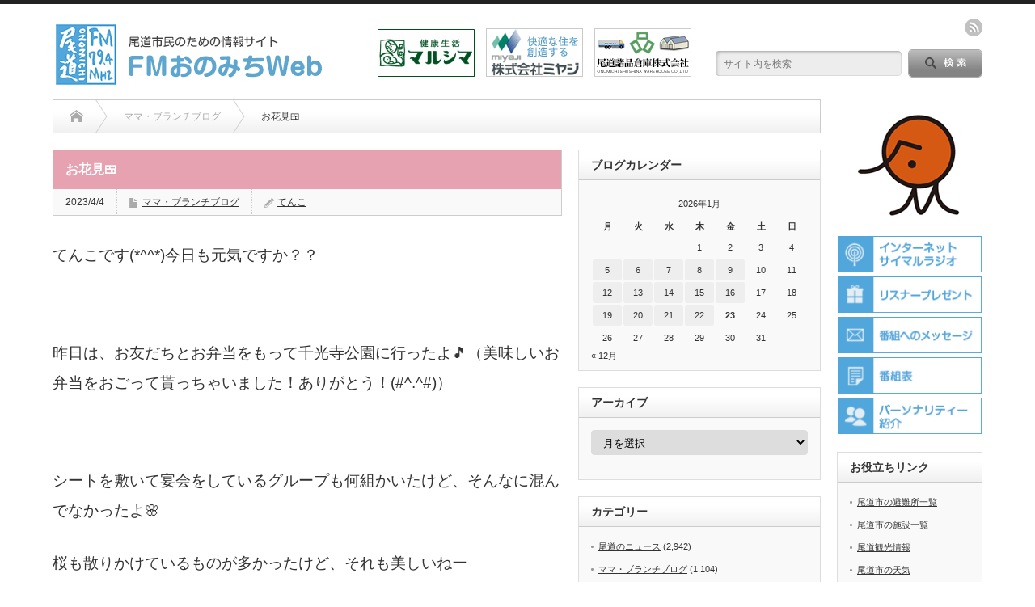

--- FILE ---
content_type: text/html; charset=UTF-8
request_url: http://www.fmo.co.jp/%E3%81%8A%E8%8A%B1%E8%A6%8B%F0%9F%8D%B1/
body_size: 20458
content:
<!DOCTYPE html PUBLIC "-//W3C//DTD XHTML 1.1//EN" "http://www.w3.org/TR/xhtml11/DTD/xhtml11.dtd">
	<!--[if lt IE 9]><html xmlns="http://www.w3.org/1999/xhtml" class="ie"><![endif]-->
	<!--[if (gt IE 9)|!(IE)]><!-->
	<html xmlns="http://www.w3.org/1999/xhtml">
		<!--<![endif]-->
				<head profile="http://gmpg.org/xfn/11">
			<meta http-equiv="Content-Type" content="text/html; charset=UTF-8" />
			<meta http-equiv="X-UA-Compatible" content="IE=edge,chrome=1" />
			<meta name="viewport" content="width=device-width" />
			<title>お花見🍱 | FMおのみちWebFMおのみちWeb</title>
			<meta name="description" content="てんこです(*^^*)今日も元気ですか？？&amp;nbsp;昨日は、お友だちとお弁当をもって千光寺公園に行ったよ&amp;#x1f3b5;（美味しいお弁当をおごって貰っちゃいました！ありがとう！(#^.^#)）&amp;nbsp;..." />
			
			<link rel="alternate" type="application/rss+xml" title="FMおのみちWeb RSS Feed" href="http://www.fmo.co.jp/feed/" />
			<link rel="alternate" type="application/atom+xml" title="FMおのみちWeb Atom Feed" href="http://www.fmo.co.jp/feed/atom/" />
			<link rel="pingback" href="http://www.fmo.co.jp/wp/xmlrpc.php" />

			<!-- Favicon Rotator -->
			<link rel="shortcut icon" href="/wp/common/images/top/favicon.ico" type="image/x-icon">
			<link rel="apple-touch-icon" href="/wp/common/images/top/apple-touch-icon2.png" sizes="180x180">
			<link rel="icon" type="image/png" href="/wp/common/images/top/android-touch-icon2.png" sizes="192x192">
			<!-- End Favicon Rotator -->

									
		<!-- All in One SEO 4.9.3 - aioseo.com -->
	<meta name="description" content="てんこです(*^^*)今日も元気ですか？？ 昨日は、お友だちとお弁当をもって千光寺公園に行ったよ" />
	<meta name="robots" content="max-image-preview:large" />
	<meta name="author" content="てんこ"/>
	<meta name="google-site-verification" content="pkqeHAj4cheTonfb4PPI90FKzqmzH5z3Zl-SeGRI0lw" />
	<meta name="keywords" content="ママ・ブランチブログ" />
	<link rel="canonical" href="http://www.fmo.co.jp/%e3%81%8a%e8%8a%b1%e8%a6%8b%f0%9f%8d%b1/" />
	<meta name="generator" content="All in One SEO (AIOSEO) 4.9.3" />
		<meta property="og:locale" content="ja_JP" />
		<meta property="og:site_name" content="FMおのみちWeb | 尾道市民のための情報サイト" />
		<meta property="og:type" content="article" />
		<meta property="og:title" content="お花見🍱 | FMおのみちWeb" />
		<meta property="og:description" content="てんこです(*^^*)今日も元気ですか？？ 昨日は、お友だちとお弁当をもって千光寺公園に行ったよ" />
		<meta property="og:url" content="http://www.fmo.co.jp/%e3%81%8a%e8%8a%b1%e8%a6%8b%f0%9f%8d%b1/" />
		<meta property="article:published_time" content="2023-04-04T04:02:16+00:00" />
		<meta property="article:modified_time" content="2023-04-04T04:02:43+00:00" />
		<meta name="twitter:card" content="summary" />
		<meta name="twitter:title" content="お花見🍱 | FMおのみちWeb" />
		<meta name="twitter:description" content="てんこです(*^^*)今日も元気ですか？？ 昨日は、お友だちとお弁当をもって千光寺公園に行ったよ" />
		<script type="application/ld+json" class="aioseo-schema">
			{"@context":"https:\/\/schema.org","@graph":[{"@type":"Article","@id":"http:\/\/www.fmo.co.jp\/%e3%81%8a%e8%8a%b1%e8%a6%8b%f0%9f%8d%b1\/#article","name":"\u304a\u82b1\u898b\ud83c\udf71 | FM\u304a\u306e\u307f\u3061Web","headline":"\u304a\u82b1\u898b&#x1f371;","author":{"@id":"http:\/\/www.fmo.co.jp\/author\/kawakami\/#author"},"publisher":{"@id":"http:\/\/www.fmo.co.jp\/#organization"},"image":{"@type":"ImageObject","url":"http:\/\/www.fmo.co.jp\/wp\/wp-content\/uploads\/2023\/04\/IMG_0692.jpg","width":640,"height":480},"datePublished":"2023-04-04T13:02:16+09:00","dateModified":"2023-04-04T13:02:43+09:00","inLanguage":"ja","mainEntityOfPage":{"@id":"http:\/\/www.fmo.co.jp\/%e3%81%8a%e8%8a%b1%e8%a6%8b%f0%9f%8d%b1\/#webpage"},"isPartOf":{"@id":"http:\/\/www.fmo.co.jp\/%e3%81%8a%e8%8a%b1%e8%a6%8b%f0%9f%8d%b1\/#webpage"},"articleSection":"\u30de\u30de\u30fb\u30d6\u30e9\u30f3\u30c1\u30d6\u30ed\u30b0, kawakami"},{"@type":"BreadcrumbList","@id":"http:\/\/www.fmo.co.jp\/%e3%81%8a%e8%8a%b1%e8%a6%8b%f0%9f%8d%b1\/#breadcrumblist","itemListElement":[{"@type":"ListItem","@id":"http:\/\/www.fmo.co.jp#listItem","position":1,"name":"Home","item":"http:\/\/www.fmo.co.jp","nextItem":{"@type":"ListItem","@id":"http:\/\/www.fmo.co.jp\/category\/mama-branch\/#listItem","name":"\u30de\u30de\u30fb\u30d6\u30e9\u30f3\u30c1\u30d6\u30ed\u30b0"}},{"@type":"ListItem","@id":"http:\/\/www.fmo.co.jp\/category\/mama-branch\/#listItem","position":2,"name":"\u30de\u30de\u30fb\u30d6\u30e9\u30f3\u30c1\u30d6\u30ed\u30b0","item":"http:\/\/www.fmo.co.jp\/category\/mama-branch\/","nextItem":{"@type":"ListItem","@id":"http:\/\/www.fmo.co.jp\/%e3%81%8a%e8%8a%b1%e8%a6%8b%f0%9f%8d%b1\/#listItem","name":"\u304a\u82b1\u898b&#x1f371;"},"previousItem":{"@type":"ListItem","@id":"http:\/\/www.fmo.co.jp#listItem","name":"Home"}},{"@type":"ListItem","@id":"http:\/\/www.fmo.co.jp\/%e3%81%8a%e8%8a%b1%e8%a6%8b%f0%9f%8d%b1\/#listItem","position":3,"name":"\u304a\u82b1\u898b&#x1f371;","previousItem":{"@type":"ListItem","@id":"http:\/\/www.fmo.co.jp\/category\/mama-branch\/#listItem","name":"\u30de\u30de\u30fb\u30d6\u30e9\u30f3\u30c1\u30d6\u30ed\u30b0"}}]},{"@type":"Organization","@id":"http:\/\/www.fmo.co.jp\/#organization","name":"FM\u304a\u306e\u307f\u3061Web","description":"\u5c3e\u9053\u5e02\u6c11\u306e\u305f\u3081\u306e\u60c5\u5831\u30b5\u30a4\u30c8","url":"http:\/\/www.fmo.co.jp\/"},{"@type":"Person","@id":"http:\/\/www.fmo.co.jp\/author\/kawakami\/#author","url":"http:\/\/www.fmo.co.jp\/author\/kawakami\/","name":"\u3066\u3093\u3053","image":{"@type":"ImageObject","@id":"http:\/\/www.fmo.co.jp\/%e3%81%8a%e8%8a%b1%e8%a6%8b%f0%9f%8d%b1\/#authorImage","url":"https:\/\/secure.gravatar.com\/avatar\/cbc924a67103c6a47e405c51da74e5bc3bae63d4ca4bdece800ba69df44098bb?s=96&d=mm&r=g","width":96,"height":96,"caption":"\u3066\u3093\u3053"}},{"@type":"WebPage","@id":"http:\/\/www.fmo.co.jp\/%e3%81%8a%e8%8a%b1%e8%a6%8b%f0%9f%8d%b1\/#webpage","url":"http:\/\/www.fmo.co.jp\/%e3%81%8a%e8%8a%b1%e8%a6%8b%f0%9f%8d%b1\/","name":"\u304a\u82b1\u898b\ud83c\udf71 | FM\u304a\u306e\u307f\u3061Web","description":"\u3066\u3093\u3053\u3067\u3059(*^^*)\u4eca\u65e5\u3082\u5143\u6c17\u3067\u3059\u304b\uff1f\uff1f \u6628\u65e5\u306f\u3001\u304a\u53cb\u3060\u3061\u3068\u304a\u5f01\u5f53\u3092\u3082\u3063\u3066\u5343\u5149\u5bfa\u516c\u5712\u306b\u884c\u3063\u305f\u3088","inLanguage":"ja","isPartOf":{"@id":"http:\/\/www.fmo.co.jp\/#website"},"breadcrumb":{"@id":"http:\/\/www.fmo.co.jp\/%e3%81%8a%e8%8a%b1%e8%a6%8b%f0%9f%8d%b1\/#breadcrumblist"},"author":{"@id":"http:\/\/www.fmo.co.jp\/author\/kawakami\/#author"},"creator":{"@id":"http:\/\/www.fmo.co.jp\/author\/kawakami\/#author"},"image":{"@type":"ImageObject","url":"http:\/\/www.fmo.co.jp\/wp\/wp-content\/uploads\/2023\/04\/IMG_0692.jpg","@id":"http:\/\/www.fmo.co.jp\/%e3%81%8a%e8%8a%b1%e8%a6%8b%f0%9f%8d%b1\/#mainImage","width":640,"height":480},"primaryImageOfPage":{"@id":"http:\/\/www.fmo.co.jp\/%e3%81%8a%e8%8a%b1%e8%a6%8b%f0%9f%8d%b1\/#mainImage"},"datePublished":"2023-04-04T13:02:16+09:00","dateModified":"2023-04-04T13:02:43+09:00"},{"@type":"WebSite","@id":"http:\/\/www.fmo.co.jp\/#website","url":"http:\/\/www.fmo.co.jp\/","name":"FM\u304a\u306e\u307f\u3061Web","description":"\u5c3e\u9053\u5e02\u6c11\u306e\u305f\u3081\u306e\u60c5\u5831\u30b5\u30a4\u30c8","inLanguage":"ja","publisher":{"@id":"http:\/\/www.fmo.co.jp\/#organization"}}]}
		</script>
		<!-- All in One SEO -->

<link rel='dns-prefetch' href='//www.googletagmanager.com' />
<link rel="alternate" type="application/rss+xml" title="FMおのみちWeb &raquo; お花見&#x1f371; のコメントのフィード" href="http://www.fmo.co.jp/%e3%81%8a%e8%8a%b1%e8%a6%8b%f0%9f%8d%b1/feed/" />
<link rel="alternate" title="oEmbed (JSON)" type="application/json+oembed" href="http://www.fmo.co.jp/wp-json/oembed/1.0/embed?url=http%3A%2F%2Fwww.fmo.co.jp%2F%25e3%2581%258a%25e8%258a%25b1%25e8%25a6%258b%25f0%259f%258d%25b1%2F" />
<link rel="alternate" title="oEmbed (XML)" type="text/xml+oembed" href="http://www.fmo.co.jp/wp-json/oembed/1.0/embed?url=http%3A%2F%2Fwww.fmo.co.jp%2F%25e3%2581%258a%25e8%258a%25b1%25e8%25a6%258b%25f0%259f%258d%25b1%2F&#038;format=xml" />

<!-- SEO SIMPLE PACK 3.6.2 -->
<title>お花見&#x1f371; | FMおのみちWeb</title>
<meta name="description" content="てんこです(*^^*)今日も元気ですか？？ &nbsp; 昨日は、お友だちとお弁当をもって千光寺公園に行ったよ&#x1f3b5;（美味しいお弁当をおごって貰っちゃいました！ありがとう！(#^.^#)） &nbsp; シートを敷いて宴会をして">
<link rel="canonical" href="http://www.fmo.co.jp/%e3%81%8a%e8%8a%b1%e8%a6%8b%f0%9f%8d%b1/">
<meta property="og:locale" content="ja_JP">
<meta property="og:type" content="article">
<meta property="og:image" content="http://www.fmo.co.jp/wp/wp-content/uploads/2023/04/IMG_0692.jpg">
<meta property="og:title" content="お花見&#x1f371; | FMおのみちWeb">
<meta property="og:description" content="てんこです(*^^*)今日も元気ですか？？ &nbsp; 昨日は、お友だちとお弁当をもって千光寺公園に行ったよ&#x1f3b5;（美味しいお弁当をおごって貰っちゃいました！ありがとう！(#^.^#)） &nbsp; シートを敷いて宴会をして">
<meta property="og:url" content="http://www.fmo.co.jp/%e3%81%8a%e8%8a%b1%e8%a6%8b%f0%9f%8d%b1/">
<meta property="og:site_name" content="FMおのみちWeb">
<meta name="twitter:card" content="summary">
<meta name="twitter:site" content="@FM_Onomichi">
<!-- Google Analytics (gtag.js) -->
<script async src="https://www.googletagmanager.com/gtag/js?id=G-9ELWZPMLR7"></script>
<script>
	window.dataLayer = window.dataLayer || [];
	function gtag(){dataLayer.push(arguments);}
	gtag("js", new Date());
	gtag("config", "G-9ELWZPMLR7");
</script>
	<!-- / SEO SIMPLE PACK -->

<style id='wp-img-auto-sizes-contain-inline-css' type='text/css'>
img:is([sizes=auto i],[sizes^="auto," i]){contain-intrinsic-size:3000px 1500px}
/*# sourceURL=wp-img-auto-sizes-contain-inline-css */
</style>
<style id='wp-emoji-styles-inline-css' type='text/css'>

	img.wp-smiley, img.emoji {
		display: inline !important;
		border: none !important;
		box-shadow: none !important;
		height: 1em !important;
		width: 1em !important;
		margin: 0 0.07em !important;
		vertical-align: -0.1em !important;
		background: none !important;
		padding: 0 !important;
	}
/*# sourceURL=wp-emoji-styles-inline-css */
</style>
<style id='wp-block-library-inline-css' type='text/css'>
:root{--wp-block-synced-color:#7a00df;--wp-block-synced-color--rgb:122,0,223;--wp-bound-block-color:var(--wp-block-synced-color);--wp-editor-canvas-background:#ddd;--wp-admin-theme-color:#007cba;--wp-admin-theme-color--rgb:0,124,186;--wp-admin-theme-color-darker-10:#006ba1;--wp-admin-theme-color-darker-10--rgb:0,107,160.5;--wp-admin-theme-color-darker-20:#005a87;--wp-admin-theme-color-darker-20--rgb:0,90,135;--wp-admin-border-width-focus:2px}@media (min-resolution:192dpi){:root{--wp-admin-border-width-focus:1.5px}}.wp-element-button{cursor:pointer}:root .has-very-light-gray-background-color{background-color:#eee}:root .has-very-dark-gray-background-color{background-color:#313131}:root .has-very-light-gray-color{color:#eee}:root .has-very-dark-gray-color{color:#313131}:root .has-vivid-green-cyan-to-vivid-cyan-blue-gradient-background{background:linear-gradient(135deg,#00d084,#0693e3)}:root .has-purple-crush-gradient-background{background:linear-gradient(135deg,#34e2e4,#4721fb 50%,#ab1dfe)}:root .has-hazy-dawn-gradient-background{background:linear-gradient(135deg,#faaca8,#dad0ec)}:root .has-subdued-olive-gradient-background{background:linear-gradient(135deg,#fafae1,#67a671)}:root .has-atomic-cream-gradient-background{background:linear-gradient(135deg,#fdd79a,#004a59)}:root .has-nightshade-gradient-background{background:linear-gradient(135deg,#330968,#31cdcf)}:root .has-midnight-gradient-background{background:linear-gradient(135deg,#020381,#2874fc)}:root{--wp--preset--font-size--normal:16px;--wp--preset--font-size--huge:42px}.has-regular-font-size{font-size:1em}.has-larger-font-size{font-size:2.625em}.has-normal-font-size{font-size:var(--wp--preset--font-size--normal)}.has-huge-font-size{font-size:var(--wp--preset--font-size--huge)}.has-text-align-center{text-align:center}.has-text-align-left{text-align:left}.has-text-align-right{text-align:right}.has-fit-text{white-space:nowrap!important}#end-resizable-editor-section{display:none}.aligncenter{clear:both}.items-justified-left{justify-content:flex-start}.items-justified-center{justify-content:center}.items-justified-right{justify-content:flex-end}.items-justified-space-between{justify-content:space-between}.screen-reader-text{border:0;clip-path:inset(50%);height:1px;margin:-1px;overflow:hidden;padding:0;position:absolute;width:1px;word-wrap:normal!important}.screen-reader-text:focus{background-color:#ddd;clip-path:none;color:#444;display:block;font-size:1em;height:auto;left:5px;line-height:normal;padding:15px 23px 14px;text-decoration:none;top:5px;width:auto;z-index:100000}html :where(.has-border-color){border-style:solid}html :where([style*=border-top-color]){border-top-style:solid}html :where([style*=border-right-color]){border-right-style:solid}html :where([style*=border-bottom-color]){border-bottom-style:solid}html :where([style*=border-left-color]){border-left-style:solid}html :where([style*=border-width]){border-style:solid}html :where([style*=border-top-width]){border-top-style:solid}html :where([style*=border-right-width]){border-right-style:solid}html :where([style*=border-bottom-width]){border-bottom-style:solid}html :where([style*=border-left-width]){border-left-style:solid}html :where(img[class*=wp-image-]){height:auto;max-width:100%}:where(figure){margin:0 0 1em}html :where(.is-position-sticky){--wp-admin--admin-bar--position-offset:var(--wp-admin--admin-bar--height,0px)}@media screen and (max-width:600px){html :where(.is-position-sticky){--wp-admin--admin-bar--position-offset:0px}}

/*# sourceURL=wp-block-library-inline-css */
</style><style id='global-styles-inline-css' type='text/css'>
:root{--wp--preset--aspect-ratio--square: 1;--wp--preset--aspect-ratio--4-3: 4/3;--wp--preset--aspect-ratio--3-4: 3/4;--wp--preset--aspect-ratio--3-2: 3/2;--wp--preset--aspect-ratio--2-3: 2/3;--wp--preset--aspect-ratio--16-9: 16/9;--wp--preset--aspect-ratio--9-16: 9/16;--wp--preset--color--black: #000000;--wp--preset--color--cyan-bluish-gray: #abb8c3;--wp--preset--color--white: #ffffff;--wp--preset--color--pale-pink: #f78da7;--wp--preset--color--vivid-red: #cf2e2e;--wp--preset--color--luminous-vivid-orange: #ff6900;--wp--preset--color--luminous-vivid-amber: #fcb900;--wp--preset--color--light-green-cyan: #7bdcb5;--wp--preset--color--vivid-green-cyan: #00d084;--wp--preset--color--pale-cyan-blue: #8ed1fc;--wp--preset--color--vivid-cyan-blue: #0693e3;--wp--preset--color--vivid-purple: #9b51e0;--wp--preset--gradient--vivid-cyan-blue-to-vivid-purple: linear-gradient(135deg,rgb(6,147,227) 0%,rgb(155,81,224) 100%);--wp--preset--gradient--light-green-cyan-to-vivid-green-cyan: linear-gradient(135deg,rgb(122,220,180) 0%,rgb(0,208,130) 100%);--wp--preset--gradient--luminous-vivid-amber-to-luminous-vivid-orange: linear-gradient(135deg,rgb(252,185,0) 0%,rgb(255,105,0) 100%);--wp--preset--gradient--luminous-vivid-orange-to-vivid-red: linear-gradient(135deg,rgb(255,105,0) 0%,rgb(207,46,46) 100%);--wp--preset--gradient--very-light-gray-to-cyan-bluish-gray: linear-gradient(135deg,rgb(238,238,238) 0%,rgb(169,184,195) 100%);--wp--preset--gradient--cool-to-warm-spectrum: linear-gradient(135deg,rgb(74,234,220) 0%,rgb(151,120,209) 20%,rgb(207,42,186) 40%,rgb(238,44,130) 60%,rgb(251,105,98) 80%,rgb(254,248,76) 100%);--wp--preset--gradient--blush-light-purple: linear-gradient(135deg,rgb(255,206,236) 0%,rgb(152,150,240) 100%);--wp--preset--gradient--blush-bordeaux: linear-gradient(135deg,rgb(254,205,165) 0%,rgb(254,45,45) 50%,rgb(107,0,62) 100%);--wp--preset--gradient--luminous-dusk: linear-gradient(135deg,rgb(255,203,112) 0%,rgb(199,81,192) 50%,rgb(65,88,208) 100%);--wp--preset--gradient--pale-ocean: linear-gradient(135deg,rgb(255,245,203) 0%,rgb(182,227,212) 50%,rgb(51,167,181) 100%);--wp--preset--gradient--electric-grass: linear-gradient(135deg,rgb(202,248,128) 0%,rgb(113,206,126) 100%);--wp--preset--gradient--midnight: linear-gradient(135deg,rgb(2,3,129) 0%,rgb(40,116,252) 100%);--wp--preset--font-size--small: 13px;--wp--preset--font-size--medium: 20px;--wp--preset--font-size--large: 36px;--wp--preset--font-size--x-large: 42px;--wp--preset--spacing--20: 0.44rem;--wp--preset--spacing--30: 0.67rem;--wp--preset--spacing--40: 1rem;--wp--preset--spacing--50: 1.5rem;--wp--preset--spacing--60: 2.25rem;--wp--preset--spacing--70: 3.38rem;--wp--preset--spacing--80: 5.06rem;--wp--preset--shadow--natural: 6px 6px 9px rgba(0, 0, 0, 0.2);--wp--preset--shadow--deep: 12px 12px 50px rgba(0, 0, 0, 0.4);--wp--preset--shadow--sharp: 6px 6px 0px rgba(0, 0, 0, 0.2);--wp--preset--shadow--outlined: 6px 6px 0px -3px rgb(255, 255, 255), 6px 6px rgb(0, 0, 0);--wp--preset--shadow--crisp: 6px 6px 0px rgb(0, 0, 0);}:where(.is-layout-flex){gap: 0.5em;}:where(.is-layout-grid){gap: 0.5em;}body .is-layout-flex{display: flex;}.is-layout-flex{flex-wrap: wrap;align-items: center;}.is-layout-flex > :is(*, div){margin: 0;}body .is-layout-grid{display: grid;}.is-layout-grid > :is(*, div){margin: 0;}:where(.wp-block-columns.is-layout-flex){gap: 2em;}:where(.wp-block-columns.is-layout-grid){gap: 2em;}:where(.wp-block-post-template.is-layout-flex){gap: 1.25em;}:where(.wp-block-post-template.is-layout-grid){gap: 1.25em;}.has-black-color{color: var(--wp--preset--color--black) !important;}.has-cyan-bluish-gray-color{color: var(--wp--preset--color--cyan-bluish-gray) !important;}.has-white-color{color: var(--wp--preset--color--white) !important;}.has-pale-pink-color{color: var(--wp--preset--color--pale-pink) !important;}.has-vivid-red-color{color: var(--wp--preset--color--vivid-red) !important;}.has-luminous-vivid-orange-color{color: var(--wp--preset--color--luminous-vivid-orange) !important;}.has-luminous-vivid-amber-color{color: var(--wp--preset--color--luminous-vivid-amber) !important;}.has-light-green-cyan-color{color: var(--wp--preset--color--light-green-cyan) !important;}.has-vivid-green-cyan-color{color: var(--wp--preset--color--vivid-green-cyan) !important;}.has-pale-cyan-blue-color{color: var(--wp--preset--color--pale-cyan-blue) !important;}.has-vivid-cyan-blue-color{color: var(--wp--preset--color--vivid-cyan-blue) !important;}.has-vivid-purple-color{color: var(--wp--preset--color--vivid-purple) !important;}.has-black-background-color{background-color: var(--wp--preset--color--black) !important;}.has-cyan-bluish-gray-background-color{background-color: var(--wp--preset--color--cyan-bluish-gray) !important;}.has-white-background-color{background-color: var(--wp--preset--color--white) !important;}.has-pale-pink-background-color{background-color: var(--wp--preset--color--pale-pink) !important;}.has-vivid-red-background-color{background-color: var(--wp--preset--color--vivid-red) !important;}.has-luminous-vivid-orange-background-color{background-color: var(--wp--preset--color--luminous-vivid-orange) !important;}.has-luminous-vivid-amber-background-color{background-color: var(--wp--preset--color--luminous-vivid-amber) !important;}.has-light-green-cyan-background-color{background-color: var(--wp--preset--color--light-green-cyan) !important;}.has-vivid-green-cyan-background-color{background-color: var(--wp--preset--color--vivid-green-cyan) !important;}.has-pale-cyan-blue-background-color{background-color: var(--wp--preset--color--pale-cyan-blue) !important;}.has-vivid-cyan-blue-background-color{background-color: var(--wp--preset--color--vivid-cyan-blue) !important;}.has-vivid-purple-background-color{background-color: var(--wp--preset--color--vivid-purple) !important;}.has-black-border-color{border-color: var(--wp--preset--color--black) !important;}.has-cyan-bluish-gray-border-color{border-color: var(--wp--preset--color--cyan-bluish-gray) !important;}.has-white-border-color{border-color: var(--wp--preset--color--white) !important;}.has-pale-pink-border-color{border-color: var(--wp--preset--color--pale-pink) !important;}.has-vivid-red-border-color{border-color: var(--wp--preset--color--vivid-red) !important;}.has-luminous-vivid-orange-border-color{border-color: var(--wp--preset--color--luminous-vivid-orange) !important;}.has-luminous-vivid-amber-border-color{border-color: var(--wp--preset--color--luminous-vivid-amber) !important;}.has-light-green-cyan-border-color{border-color: var(--wp--preset--color--light-green-cyan) !important;}.has-vivid-green-cyan-border-color{border-color: var(--wp--preset--color--vivid-green-cyan) !important;}.has-pale-cyan-blue-border-color{border-color: var(--wp--preset--color--pale-cyan-blue) !important;}.has-vivid-cyan-blue-border-color{border-color: var(--wp--preset--color--vivid-cyan-blue) !important;}.has-vivid-purple-border-color{border-color: var(--wp--preset--color--vivid-purple) !important;}.has-vivid-cyan-blue-to-vivid-purple-gradient-background{background: var(--wp--preset--gradient--vivid-cyan-blue-to-vivid-purple) !important;}.has-light-green-cyan-to-vivid-green-cyan-gradient-background{background: var(--wp--preset--gradient--light-green-cyan-to-vivid-green-cyan) !important;}.has-luminous-vivid-amber-to-luminous-vivid-orange-gradient-background{background: var(--wp--preset--gradient--luminous-vivid-amber-to-luminous-vivid-orange) !important;}.has-luminous-vivid-orange-to-vivid-red-gradient-background{background: var(--wp--preset--gradient--luminous-vivid-orange-to-vivid-red) !important;}.has-very-light-gray-to-cyan-bluish-gray-gradient-background{background: var(--wp--preset--gradient--very-light-gray-to-cyan-bluish-gray) !important;}.has-cool-to-warm-spectrum-gradient-background{background: var(--wp--preset--gradient--cool-to-warm-spectrum) !important;}.has-blush-light-purple-gradient-background{background: var(--wp--preset--gradient--blush-light-purple) !important;}.has-blush-bordeaux-gradient-background{background: var(--wp--preset--gradient--blush-bordeaux) !important;}.has-luminous-dusk-gradient-background{background: var(--wp--preset--gradient--luminous-dusk) !important;}.has-pale-ocean-gradient-background{background: var(--wp--preset--gradient--pale-ocean) !important;}.has-electric-grass-gradient-background{background: var(--wp--preset--gradient--electric-grass) !important;}.has-midnight-gradient-background{background: var(--wp--preset--gradient--midnight) !important;}.has-small-font-size{font-size: var(--wp--preset--font-size--small) !important;}.has-medium-font-size{font-size: var(--wp--preset--font-size--medium) !important;}.has-large-font-size{font-size: var(--wp--preset--font-size--large) !important;}.has-x-large-font-size{font-size: var(--wp--preset--font-size--x-large) !important;}
/*# sourceURL=global-styles-inline-css */
</style>

<style id='classic-theme-styles-inline-css' type='text/css'>
/*! This file is auto-generated */
.wp-block-button__link{color:#fff;background-color:#32373c;border-radius:9999px;box-shadow:none;text-decoration:none;padding:calc(.667em + 2px) calc(1.333em + 2px);font-size:1.125em}.wp-block-file__button{background:#32373c;color:#fff;text-decoration:none}
/*# sourceURL=/wp-includes/css/classic-themes.min.css */
</style>
<link rel='stylesheet' id='contact-form-7-css' href='http://www.fmo.co.jp/wp/wp-content/plugins/contact-form-7/includes/css/styles.css?ver=6.1.4' type='text/css' media='all' />
<script type="text/javascript" src="http://www.fmo.co.jp/wp/wp-includes/js/jquery/jquery.min.js?ver=3.7.1" id="jquery-core-js"></script>
<script type="text/javascript" src="http://www.fmo.co.jp/wp/wp-includes/js/jquery/jquery-migrate.min.js?ver=3.4.1" id="jquery-migrate-js"></script>
<link rel="https://api.w.org/" href="http://www.fmo.co.jp/wp-json/" /><link rel="alternate" title="JSON" type="application/json" href="http://www.fmo.co.jp/wp-json/wp/v2/posts/31317" /><link rel='shortlink' href='http://www.fmo.co.jp/?p=31317' />
<meta name="generator" content="Site Kit by Google 1.170.0" /><style type="text/css"></style>
			<link rel="stylesheet" href="http://www.fmo.co.jp/wp/wp-content/themes/opinion_tcd018/style.css?ver=4.4.7" type="text/css" />
			<link rel="stylesheet" href="http://www.fmo.co.jp/wp/wp-content/themes/opinion_tcd018/comment-style.css?ver=4.4.7" type="text/css" />

			<link rel="stylesheet" media="screen and (min-width:769px)" href="http://www.fmo.co.jp/wp/wp-content/themes/opinion_tcd018/style_pc.css?ver=4.4.7" type="text/css" />
			<link rel="stylesheet" media="screen and (max-width:768px)" href="http://www.fmo.co.jp/wp/wp-content/themes/opinion_tcd018/style_sp.css?ver=4.4.7" type="text/css" />
			<link rel="stylesheet" media="screen and (max-width:768px)" href="http://www.fmo.co.jp/wp/wp-content/themes/opinion_tcd018/footer-bar/footer-bar.css?ver=?ver=4.4.7">

						<link rel="stylesheet" href="http://www.fmo.co.jp/wp/wp-content/themes/opinion_tcd018/japanese.css?ver=4.4.7" type="text/css" />
			
			<script type="text/javascript" src="http://www.fmo.co.jp/wp/wp-content/themes/opinion_tcd018/js/jscript.js?ver=4.4.7"></script>
			<script type="text/javascript" src="http://www.fmo.co.jp/wp/wp-content/themes/opinion_tcd018/js/scroll.js?ver=4.4.7"></script>
			<script type="text/javascript" src="http://www.fmo.co.jp/wp/wp-content/themes/opinion_tcd018/js/comment.js?ver=4.4.7"></script>
			<script type="text/javascript" src="http://www.fmo.co.jp/wp/wp-content/themes/opinion_tcd018/js/rollover.js?ver=4.4.7"></script>
			<!--[if lt IE 9]>
<link id="stylesheet" rel="stylesheet" href="http://www.fmo.co.jp/wp/wp-content/themes/opinion_tcd018/style_pc.css?ver=4.4.7" type="text/css" />
<script type="text/javascript" src="http://www.fmo.co.jp/wp/wp-content/themes/opinion_tcd018/js/ie.js?ver=4.4.7"></script>
<link rel="stylesheet" href="http://www.fmo.co.jp/wp/wp-content/themes/opinion_tcd018/ie.css" type="text/css" />
<![endif]-->

			<!--[if IE 7]>
<link rel="stylesheet" href="http://www.fmo.co.jp/wp/wp-content/themes/opinion_tcd018/ie7.css" type="text/css" />
<![endif]-->

			
			<style type="text/css">
			body {
				font-size: 14px;
			}

			a:hover,
			#index_featured_post .post2 h4.title a:hover,
			#index_featured_post a,
			#logo a:hover,
			#footer_logo_text a:hover {
				color: #2FB33C;
			}

			.pc #global_menu li a,
			.archive_headline,
			.page_navi a:hover:hover,
			#single_title h2,
			#submit_comment:hover,
			#author_link:hover,
			#previous_next_post a:hover,
			#news_title h2,
			.profile_author_link:hover,
			#return_top,
			.author_social_link li.author_link a {
				background-color: #2FB33C;
			}

			#comment_textarea textarea:focus,
			#guest_info input:focus {
				border-color: #2FB33C;
			}

			#index_featured_post .post2 h4.title a:hover,
			#index_featured_post a:hover {
				color: #1F8C2D;
			}

			.pc #global_menu li a:hover,
			#return_top:hover,
			.author_social_link li.author_link a:hover {
				background-color: #1F8C2D;
			}

			.pc #global_menu ul li.menu-category-47 a { background:#575657; } .pc #global_menu ul li.menu-category-47 a:hover { background:#2B2B2B; } .flex-control-nav p span.category-link-47 { color:#575657; } #index-category-post-47 .headline1 { border-left:5px solid #575657; } #index-category-post-47 a:hover { color:#575657; } .category-47 a:hover { color:#575657; } .category-47 .archive_headline { background:#575657; } .category-47 #post_list a:hover { color:#575657; } .category-47 .post a { color:#575657; } .category-47 .post a:hover { color:#2B2B2B; } .category-47 .page_navi a:hover { color:#fff; background:#575657; } .category-47 #guest_info input:focus { border:1px solid #575657; } .category-47 #comment_textarea textarea:focus { border:1px solid #575657; } .category-47 #submit_comment:hover { background:#575657; } .category-47 #previous_next_post a:hover { background-color:#575657; } .category-47 #single_author_link:hover { background-color:#575657; } .category-47 #single_author_post li li a:hover { color:#575657; } .category-47 #post_pagination a:hover { background-color:#575657; } .category-47 #single_title h2 { background:#575657; } .category-47 .author_social_link li.author_link a { background-color:#575657; } .category-47 .author_social_link li.author_link a:hover { background-color:#2B2B2B; } .pc #global_menu ul li.menu-category-37 a { background:#E7A2B1; } .pc #global_menu ul li.menu-category-37 a:hover { background:#E36B73; } .flex-control-nav p span.category-link-37 { color:#E7A2B1; } #index-category-post-37 .headline1 { border-left:5px solid #E7A2B1; } #index-category-post-37 a:hover { color:#E7A2B1; } .category-37 a:hover { color:#E7A2B1; } .category-37 .archive_headline { background:#E7A2B1; } .category-37 #post_list a:hover { color:#E7A2B1; } .category-37 .post a { color:#E7A2B1; } .category-37 .post a:hover { color:#E36B73; } .category-37 .page_navi a:hover { color:#fff; background:#E7A2B1; } .category-37 #guest_info input:focus { border:1px solid #E7A2B1; } .category-37 #comment_textarea textarea:focus { border:1px solid #E7A2B1; } .category-37 #submit_comment:hover { background:#E7A2B1; } .category-37 #previous_next_post a:hover { background-color:#E7A2B1; } .category-37 #single_author_link:hover { background-color:#E7A2B1; } .category-37 #single_author_post li li a:hover { color:#E7A2B1; } .category-37 #post_pagination a:hover { background-color:#E7A2B1; } .category-37 #single_title h2 { background:#E7A2B1; } .category-37 .author_social_link li.author_link a { background-color:#E7A2B1; } .category-37 .author_social_link li.author_link a:hover { background-color:#E36B73; } .pc #global_menu ul li.menu-category-38 a { background:#E1D444; } .pc #global_menu ul li.menu-category-38 a:hover { background:#C4B951; } .flex-control-nav p span.category-link-38 { color:#E1D444; } #index-category-post-38 .headline1 { border-left:5px solid #E1D444; } #index-category-post-38 a:hover { color:#E1D444; } .category-38 a:hover { color:#E1D444; } .category-38 .archive_headline { background:#E1D444; } .category-38 #post_list a:hover { color:#E1D444; } .category-38 .post a { color:#E1D444; } .category-38 .post a:hover { color:#C4B951; } .category-38 .page_navi a:hover { color:#fff; background:#E1D444; } .category-38 #guest_info input:focus { border:1px solid #E1D444; } .category-38 #comment_textarea textarea:focus { border:1px solid #E1D444; } .category-38 #submit_comment:hover { background:#E1D444; } .category-38 #previous_next_post a:hover { background-color:#E1D444; } .category-38 #single_author_link:hover { background-color:#E1D444; } .category-38 #single_author_post li li a:hover { color:#E1D444; } .category-38 #post_pagination a:hover { background-color:#E1D444; } .category-38 #single_title h2 { background:#E1D444; } .category-38 .author_social_link li.author_link a { background-color:#E1D444; } .category-38 .author_social_link li.author_link a:hover { background-color:#C4B951; } .pc #global_menu ul li.menu-category-39 a { background:#0F426B; } .pc #global_menu ul li.menu-category-39 a:hover { background:#1765A3; } .flex-control-nav p span.category-link-39 { color:#0F426B; } #index-category-post-39 .headline1 { border-left:5px solid #0F426B; } #index-category-post-39 a:hover { color:#0F426B; } .category-39 a:hover { color:#0F426B; } .category-39 .archive_headline { background:#0F426B; } .category-39 #post_list a:hover { color:#0F426B; } .category-39 .post a { color:#0F426B; } .category-39 .post a:hover { color:#1765A3; } .category-39 .page_navi a:hover { color:#fff; background:#0F426B; } .category-39 #guest_info input:focus { border:1px solid #0F426B; } .category-39 #comment_textarea textarea:focus { border:1px solid #0F426B; } .category-39 #submit_comment:hover { background:#0F426B; } .category-39 #previous_next_post a:hover { background-color:#0F426B; } .category-39 #single_author_link:hover { background-color:#0F426B; } .category-39 #single_author_post li li a:hover { color:#0F426B; } .category-39 #post_pagination a:hover { background-color:#0F426B; } .category-39 #single_title h2 { background:#0F426B; } .category-39 .author_social_link li.author_link a { background-color:#0F426B; } .category-39 .author_social_link li.author_link a:hover { background-color:#1765A3; } .pc #global_menu ul li.menu-category-45 a { background:#FFA845; } .pc #global_menu ul li.menu-category-45 a:hover { background:#1F8C2D; } .flex-control-nav p span.category-link-45 { color:#FFA845; } #index-category-post-45 .headline1 { border-left:5px solid #FFA845; } #index-category-post-45 a:hover { color:#FFA845; } .category-45 a:hover { color:#FFA845; } .category-45 .archive_headline { background:#FFA845; } .category-45 #post_list a:hover { color:#FFA845; } .category-45 .post a { color:#FFA845; } .category-45 .post a:hover { color:#1F8C2D; } .category-45 .page_navi a:hover { color:#fff; background:#FFA845; } .category-45 #guest_info input:focus { border:1px solid #FFA845; } .category-45 #comment_textarea textarea:focus { border:1px solid #FFA845; } .category-45 #submit_comment:hover { background:#FFA845; } .category-45 #previous_next_post a:hover { background-color:#FFA845; } .category-45 #single_author_link:hover { background-color:#FFA845; } .category-45 #single_author_post li li a:hover { color:#FFA845; } .category-45 #post_pagination a:hover { background-color:#FFA845; } .category-45 #single_title h2 { background:#FFA845; } .category-45 .author_social_link li.author_link a { background-color:#FFA845; } .category-45 .author_social_link li.author_link a:hover { background-color:#1F8C2D; } .post h3 {
padding: 20px 5px;
border-top: 2px solid #d0dee5;
border-bottom: 2px solid #d0dee5;
font-size: 125%;
color: #0079c2;
}			</style>

		</head>
		<body class="wp-singular post-template-default single single-post postid-31317 single-format-standard wp-theme-opinion_tcd018 metaslider-plugin category-37">

			<div id="header_wrap">

				<div id="header" class="clearfix">


					<!-- logo -->
					<div id='logo_image'>
<h1 id="logo" style="top:23px; left:2px;"><a href=" http://www.fmo.co.jp/" title="FMおのみちWeb" data-label="FMおのみちWeb"><img src="http://www.fmo.co.jp/wp/wp-content/uploads/tcd-w/logo.gif?1769096968" alt="FMおのみちWeb" title="FMおのみちWeb" /></a></h1>
</div>

					<!-- header meu -->
					<div id="header_menu_area">

						<div id="header_menu">
													</div>

												<!-- social button -->
												<ul class="social_link clearfix" id="header_social_link">
														<li class="rss"><a class="target_blank" href="http://www.fmo.co.jp/feed/">rss</a></li>
																											</ul>
												
					</div><!-- END #header_menu_area -->

					<!-- search area -->
					<div class="search_area">
												<form method="get" id="searchform" action="http://www.fmo.co.jp/">
							<div id="search_button"><input type="submit" value="検索" /></div>
							<div id="search_input"><input type="text" value="" placeholder="サイト内を検索" name="s" /></div>
						</form>
											</div>

					<!-- banner -->
															<div id="header_banner">
												<a href="http://www.maru-shop.jp/index.php" target="_blank"><img src="/wp/wp-content/uploads/2019/08/marushima2.gif"></a>　<a href="http://e-miyaji.com/" target="_blank"><img src="/wp/wp-content/uploads/2019/08/img_20060922T175017491.gif"></a>　<a href="https://www.shoshina.co.jp/" target="_blank"><img src="/wp/wp-content/uploads/2019/08/shoshina.png"></a>
											</div>
										
					<!--<a href="#" class="menu_button"></a> 20240701 ハンバーガーメニュー削除 -->

				</div><!-- END #header -->

			</div><!-- END #header_wrap -->

			<!-- global menu -->
			
			<!-- smartphone banner -->
			
			<div id="contents" class="clearfix">

<div id="main_col">

	<ul id="bread_crumb" class="clearfix">
 <li itemscope="itemscope" itemtype="http://data-vocabulary.org/Breadcrumb" class="home"><a itemprop="url" href="http://www.fmo.co.jp/"><span itemprop="title">Home</span></a></li>

  <li itemscope="itemscope" itemtype="http://data-vocabulary.org/Breadcrumb">
    <a itemprop="url" href="http://www.fmo.co.jp/category/mama-branch/"><span itemprop="title">ママ・ブランチブログ</span></a>
    </li>
  <li class="last">お花見&#x1f371;</li>

</ul>

	<div id="left_col">

		
		<div id="single_title">
			<h2>お花見&#x1f371;</h2>
			<ul id="single_meta" class="clearfix">
				<li class="date">2023/4/4</li>				<li class="post_category"><a href="http://www.fmo.co.jp/category/mama-branch/" rel="category tag">ママ・ブランチブログ</a></li>												<li class="post_author"><a href="http://www.fmo.co.jp/author/kawakami/" title="投稿者：てんこ" class="url fn" rel="author">てんこ</a></li>			</ul>
		</div>

		
		<div class="post clearfix">

									
			<!-- <div class="post_image"><img width="640" height="480" src="http://www.fmo.co.jp/wp/wp-content/uploads/2023/04/IMG_0692.jpg" class="attachment-large size-large wp-post-image" alt="" decoding="async" fetchpriority="high" srcset="http://www.fmo.co.jp/wp/wp-content/uploads/2023/04/IMG_0692.jpg 640w, http://www.fmo.co.jp/wp/wp-content/uploads/2023/04/IMG_0692-300x225.jpg 300w, http://www.fmo.co.jp/wp/wp-content/uploads/2023/04/IMG_0692-280x210.jpg 280w, http://www.fmo.co.jp/wp/wp-content/uploads/2023/04/IMG_0692-150x112.jpg 150w" sizes="(max-width: 640px) 100vw, 640px" /></div>-->

			
			<p><span style="font-size: 14pt">てんこです(*^^*)今日も元気ですか？？</span></p>
<p>&nbsp;</p>
<p><span style="font-size: 14pt">昨日は、お友だちとお弁当をもって千光寺公園に行ったよ&#x1f3b5;（美味しいお弁当をおごって貰っちゃいました！ありがとう！(#^.^#)）</span></p>
<p>&nbsp;</p>
<p><span style="font-size: 14pt">シートを敷いて宴会をしているグループも何組かいたけど、そんなに混んでなかったよ&#x1f338;</span></p>
<p><span style="font-size: 14pt">桜も散りかけているものが多かったけど、それも美しいねー</span></p>
<p>&nbsp;</p>
<p>&nbsp;</p>
<p><img decoding="async" class="alignnone size-full wp-image-31318" src="http://www.fmo.co.jp/wp/wp-content/uploads/2023/04/IMG_0692.jpg" alt="" width="640" height="480" srcset="http://www.fmo.co.jp/wp/wp-content/uploads/2023/04/IMG_0692.jpg 640w, http://www.fmo.co.jp/wp/wp-content/uploads/2023/04/IMG_0692-300x225.jpg 300w, http://www.fmo.co.jp/wp/wp-content/uploads/2023/04/IMG_0692-280x210.jpg 280w, http://www.fmo.co.jp/wp/wp-content/uploads/2023/04/IMG_0692-150x112.jpg 150w" sizes="(max-width: 640px) 100vw, 640px" /></p>
<p>&nbsp;</p>
<p><span style="font-size: 14pt">屋台も出てて、通常のお花見が戻ってきた感じだよね(⌒∇⌒)</span></p>
<p><img decoding="async" class="alignnone size-full wp-image-31319" src="http://www.fmo.co.jp/wp/wp-content/uploads/2023/04/IMG_0682.jpg" alt="" width="640" height="480" srcset="http://www.fmo.co.jp/wp/wp-content/uploads/2023/04/IMG_0682.jpg 640w, http://www.fmo.co.jp/wp/wp-content/uploads/2023/04/IMG_0682-300x225.jpg 300w, http://www.fmo.co.jp/wp/wp-content/uploads/2023/04/IMG_0682-280x210.jpg 280w, http://www.fmo.co.jp/wp/wp-content/uploads/2023/04/IMG_0682-150x112.jpg 150w" sizes="(max-width: 640px) 100vw, 640px" /></p>
<p>&nbsp;</p>
<p><img loading="lazy" decoding="async" class="alignnone size-full wp-image-31320" src="http://www.fmo.co.jp/wp/wp-content/uploads/2023/04/IMG_0676.jpg" alt="" width="640" height="480" srcset="http://www.fmo.co.jp/wp/wp-content/uploads/2023/04/IMG_0676.jpg 640w, http://www.fmo.co.jp/wp/wp-content/uploads/2023/04/IMG_0676-300x225.jpg 300w, http://www.fmo.co.jp/wp/wp-content/uploads/2023/04/IMG_0676-280x210.jpg 280w, http://www.fmo.co.jp/wp/wp-content/uploads/2023/04/IMG_0676-150x112.jpg 150w" sizes="auto, (max-width: 640px) 100vw, 640px" /></p>
<p>&nbsp;</p>
<p>&nbsp;</p>
<p>&nbsp;</p>
<p><img loading="lazy" decoding="async" class="alignnone size-full wp-image-31321" src="http://www.fmo.co.jp/wp/wp-content/uploads/2023/04/IMG_0674.jpg" alt="" width="640" height="480" srcset="http://www.fmo.co.jp/wp/wp-content/uploads/2023/04/IMG_0674.jpg 640w, http://www.fmo.co.jp/wp/wp-content/uploads/2023/04/IMG_0674-300x225.jpg 300w, http://www.fmo.co.jp/wp/wp-content/uploads/2023/04/IMG_0674-280x210.jpg 280w, http://www.fmo.co.jp/wp/wp-content/uploads/2023/04/IMG_0674-150x112.jpg 150w" sizes="auto, (max-width: 640px) 100vw, 640px" /></p>
<p>&nbsp;</p>
<p>&nbsp;</p>
<p><span style="font-size: 14pt">元尾道城の展望台「みてみ」からの風景</span></p>
<p><img loading="lazy" decoding="async" class="alignnone size-full wp-image-31323" src="http://www.fmo.co.jp/wp/wp-content/uploads/2023/04/IMG_0698.jpg" alt="" width="640" height="480" srcset="http://www.fmo.co.jp/wp/wp-content/uploads/2023/04/IMG_0698.jpg 640w, http://www.fmo.co.jp/wp/wp-content/uploads/2023/04/IMG_0698-300x225.jpg 300w, http://www.fmo.co.jp/wp/wp-content/uploads/2023/04/IMG_0698-280x210.jpg 280w, http://www.fmo.co.jp/wp/wp-content/uploads/2023/04/IMG_0698-150x112.jpg 150w" sizes="auto, (max-width: 640px) 100vw, 640px" /></p>
<p>&nbsp;</p>
<p>&nbsp;</p>
<p>&nbsp;</p>
<p>&nbsp;</p>
<p><img loading="lazy" decoding="async" class="alignnone size-full wp-image-31324" src="http://www.fmo.co.jp/wp/wp-content/uploads/2023/04/IMG_0693.jpg" alt="" width="640" height="480" srcset="http://www.fmo.co.jp/wp/wp-content/uploads/2023/04/IMG_0693.jpg 640w, http://www.fmo.co.jp/wp/wp-content/uploads/2023/04/IMG_0693-300x225.jpg 300w, http://www.fmo.co.jp/wp/wp-content/uploads/2023/04/IMG_0693-280x210.jpg 280w, http://www.fmo.co.jp/wp/wp-content/uploads/2023/04/IMG_0693-150x112.jpg 150w" sizes="auto, (max-width: 640px) 100vw, 640px" /></p>
<p>&nbsp;</p>
<p>&nbsp;</p>
<p><span style="font-size: 14pt">まだまだ綺麗な桜が楽しめるよ&#x1f338;</span></p>
<p><img loading="lazy" decoding="async" class="alignnone size-full wp-image-31325" src="http://www.fmo.co.jp/wp/wp-content/uploads/2023/04/IMG_0679.jpg" alt="" width="640" height="480" srcset="http://www.fmo.co.jp/wp/wp-content/uploads/2023/04/IMG_0679.jpg 640w, http://www.fmo.co.jp/wp/wp-content/uploads/2023/04/IMG_0679-300x225.jpg 300w, http://www.fmo.co.jp/wp/wp-content/uploads/2023/04/IMG_0679-280x210.jpg 280w, http://www.fmo.co.jp/wp/wp-content/uploads/2023/04/IMG_0679-150x112.jpg 150w" sizes="auto, (max-width: 640px) 100vw, 640px" /></p>
<p>&nbsp;</p>
<p>&nbsp;</p>
<p><img loading="lazy" decoding="async" class="alignnone size-full wp-image-31326" src="http://www.fmo.co.jp/wp/wp-content/uploads/2023/04/IMG_0687.jpg" alt="" width="640" height="480" srcset="http://www.fmo.co.jp/wp/wp-content/uploads/2023/04/IMG_0687.jpg 640w, http://www.fmo.co.jp/wp/wp-content/uploads/2023/04/IMG_0687-300x225.jpg 300w, http://www.fmo.co.jp/wp/wp-content/uploads/2023/04/IMG_0687-280x210.jpg 280w, http://www.fmo.co.jp/wp/wp-content/uploads/2023/04/IMG_0687-150x112.jpg 150w" sizes="auto, (max-width: 640px) 100vw, 640px" /></p>
<p>&nbsp;</p>
<p>&nbsp;</p>
<p>&nbsp;</p>
<p>&nbsp;</p>
<p><img loading="lazy" decoding="async" class="alignnone size-full wp-image-31327" src="http://www.fmo.co.jp/wp/wp-content/uploads/2023/04/IMG_0690.jpg" alt="" width="640" height="480" srcset="http://www.fmo.co.jp/wp/wp-content/uploads/2023/04/IMG_0690.jpg 640w, http://www.fmo.co.jp/wp/wp-content/uploads/2023/04/IMG_0690-300x225.jpg 300w, http://www.fmo.co.jp/wp/wp-content/uploads/2023/04/IMG_0690-280x210.jpg 280w, http://www.fmo.co.jp/wp/wp-content/uploads/2023/04/IMG_0690-150x112.jpg 150w" sizes="auto, (max-width: 640px) 100vw, 640px" /></p>
<p>&nbsp;</p>
<p>&nbsp;</p>
<p><span style="font-size: 14pt">友だちとも沢山お喋りをして、楽しかった！！</span></p>
<p>&nbsp;</p>
<p><span style="font-size: 14pt">チラホラ散る桜も綺麗だね&#x1f338;</span></p>
<p>&nbsp;</p>
<p>&nbsp;</p>
<p><span style="font-size: 14pt">また、明日も桜だよりをアップしま～す！また明日ね(⌒∇⌒)</span></p>

			
			
			


									
		</div><!-- END .post -->
		<!-- sns button bottom -->
				<div style="clear:both; margin:20px 0 30px;">
			
<!--Type1-->

<!--Type2-->

<!--Type3-->

<div id="share_btm1">

 

<div class="sns">
<ul class="type3 clearfix">
<!--Twitterボタン-->
<li class="twitter">
<a href="http://twitter.com/share?text=%E3%81%8A%E8%8A%B1%E8%A6%8B%26%23x1f371%3B&url=http%3A%2F%2Fwww.fmo.co.jp%2F%25e3%2581%258a%25e8%258a%25b1%25e8%25a6%258b%25f0%259f%258d%25b1%2F&via=&tw_p=tweetbutton&related=" onclick="javascript:window.open(this.href, '', 'menubar=no,toolbar=no,resizable=yes,scrollbars=yes,height=400,width=600');return false;"><i class="icon-twitter"></i><span class="ttl">Tweet</span><span class="share-count"></span></a></li>

<!--Facebookボタン-->
<li class="facebook">
<a href="//www.facebook.com/sharer/sharer.php?u=http://www.fmo.co.jp/%e3%81%8a%e8%8a%b1%e8%a6%8b%f0%9f%8d%b1/&amp;t=%E3%81%8A%E8%8A%B1%E8%A6%8B%26%23x1f371%3B" class="facebook-btn-icon-link" target="blank" rel="nofollow"><i class="icon-facebook"></i><span class="ttl">Share</span><span class="share-count"></span></a></li>




<!--RSSボタン-->
<li class="rss">
<a href="http://www.fmo.co.jp/feed/" target="blank"><i class="icon-rss"></i><span class="ttl">RSS</span></a></li>



</ul>
</div>

</div>


<!--Type4-->

<!--Type5-->
		</div>
				<!-- /sns button bottom -->
		<!-- author info -->
		
		
				<div id="related_post">
			<h3 class="headline2">関連記事</h3>
			<ul class="clearfix">
								<li class="num1 clearfix">
					<a class="image" href="http://www.fmo.co.jp/%e5%a4%a7%e9%9b%a8%e3%81%ae%e5%a4%9c/"><img width="150" height="112" src="http://www.fmo.co.jp/wp/wp-content/uploads/2020/07/IMG_3780-150x112.jpg" class="attachment-size3 size-size3 wp-post-image" alt="" decoding="async" loading="lazy" srcset="http://www.fmo.co.jp/wp/wp-content/uploads/2020/07/IMG_3780-150x112.jpg 150w, http://www.fmo.co.jp/wp/wp-content/uploads/2020/07/IMG_3780-280x210.jpg 280w" sizes="auto, (max-width: 150px) 100vw, 150px" /></a>
					<h4 class="title"><a href="http://www.fmo.co.jp/%e5%a4%a7%e9%9b%a8%e3%81%ae%e5%a4%9c/">大雨の夜</a></h4>
				</li>
								<li class="num2 clearfix">
					<a class="image" href="http://www.fmo.co.jp/%e3%83%aa%e3%83%8b%e3%83%a5%e3%83%bc%e3%82%a2%e3%83%ab%ef%bc%81%f0%9f%8d%8b/"><img width="150" height="112" src="http://www.fmo.co.jp/wp/wp-content/uploads/2023/07/IMG_2400-150x112.jpg" class="attachment-size3 size-size3 wp-post-image" alt="" decoding="async" loading="lazy" srcset="http://www.fmo.co.jp/wp/wp-content/uploads/2023/07/IMG_2400-150x112.jpg 150w, http://www.fmo.co.jp/wp/wp-content/uploads/2023/07/IMG_2400-300x225.jpg 300w, http://www.fmo.co.jp/wp/wp-content/uploads/2023/07/IMG_2400-280x210.jpg 280w, http://www.fmo.co.jp/wp/wp-content/uploads/2023/07/IMG_2400.jpg 640w" sizes="auto, (max-width: 150px) 100vw, 150px" /></a>
					<h4 class="title"><a href="http://www.fmo.co.jp/%e3%83%aa%e3%83%8b%e3%83%a5%e3%83%bc%e3%82%a2%e3%83%ab%ef%bc%81%f0%9f%8d%8b/">リニューアル！&#x1f34b;</a></h4>
				</li>
								<li class="num3 clearfix">
					<a class="image" href="http://www.fmo.co.jp/%e3%82%ad%e3%83%b3%e3%83%a2%e3%82%af%e3%82%bb%e3%82%a4%e3%81%ae%e5%ad%a3%e7%af%80/"><img width="150" height="112" src="http://www.fmo.co.jp/wp/wp-content/uploads/2021/10/A43D3CB9-6B69-4F9D-AC08-03424F248BA3-150x112.jpg" class="attachment-size3 size-size3 wp-post-image" alt="" decoding="async" loading="lazy" srcset="http://www.fmo.co.jp/wp/wp-content/uploads/2021/10/A43D3CB9-6B69-4F9D-AC08-03424F248BA3-150x112.jpg 150w, http://www.fmo.co.jp/wp/wp-content/uploads/2021/10/A43D3CB9-6B69-4F9D-AC08-03424F248BA3-300x226.jpg 300w, http://www.fmo.co.jp/wp/wp-content/uploads/2021/10/A43D3CB9-6B69-4F9D-AC08-03424F248BA3-1024x770.jpg 1024w, http://www.fmo.co.jp/wp/wp-content/uploads/2021/10/A43D3CB9-6B69-4F9D-AC08-03424F248BA3-768x578.jpg 768w, http://www.fmo.co.jp/wp/wp-content/uploads/2021/10/A43D3CB9-6B69-4F9D-AC08-03424F248BA3-280x210.jpg 280w, http://www.fmo.co.jp/wp/wp-content/uploads/2021/10/A43D3CB9-6B69-4F9D-AC08-03424F248BA3.jpg 1440w" sizes="auto, (max-width: 150px) 100vw, 150px" /></a>
					<h4 class="title"><a href="http://www.fmo.co.jp/%e3%82%ad%e3%83%b3%e3%83%a2%e3%82%af%e3%82%bb%e3%82%a4%e3%81%ae%e5%ad%a3%e7%af%80/">キンモクセイの季節</a></h4>
				</li>
								<li class="num4 clearfix">
					<a class="image" href="http://www.fmo.co.jp/%e3%81%8a%e7%9b%86%e4%bc%91%e3%81%bf%e3%81%af%e3%81%a9%e3%81%86%e3%81%a0%e3%81%a3%e3%81%9f%ef%bc%9f%ef%bc%9f/"><img width="150" height="112" src="http://www.fmo.co.jp/wp/wp-content/uploads/2020/08/IMG_4473-150x112.jpg" class="attachment-size3 size-size3 wp-post-image" alt="" decoding="async" loading="lazy" srcset="http://www.fmo.co.jp/wp/wp-content/uploads/2020/08/IMG_4473-150x112.jpg 150w, http://www.fmo.co.jp/wp/wp-content/uploads/2020/08/IMG_4473-300x225.jpg 300w, http://www.fmo.co.jp/wp/wp-content/uploads/2020/08/IMG_4473-280x210.jpg 280w, http://www.fmo.co.jp/wp/wp-content/uploads/2020/08/IMG_4473.jpg 640w" sizes="auto, (max-width: 150px) 100vw, 150px" /></a>
					<h4 class="title"><a href="http://www.fmo.co.jp/%e3%81%8a%e7%9b%86%e4%bc%91%e3%81%bf%e3%81%af%e3%81%a9%e3%81%86%e3%81%a0%e3%81%a3%e3%81%9f%ef%bc%9f%ef%bc%9f/">お盆休みはどうだった？？</a></h4>
				</li>
								<li class="num5 clearfix">
					<a class="image" href="http://www.fmo.co.jp/%e6%97%a5%e6%9c%ac%e3%81%ae%e5%a4%8f/"><img width="150" height="112" src="http://www.fmo.co.jp/wp/wp-content/uploads/2021/08/IMG_2772-150x112.jpg" class="attachment-size3 size-size3 wp-post-image" alt="" decoding="async" loading="lazy" srcset="http://www.fmo.co.jp/wp/wp-content/uploads/2021/08/IMG_2772-150x112.jpg 150w, http://www.fmo.co.jp/wp/wp-content/uploads/2021/08/IMG_2772-300x225.jpg 300w, http://www.fmo.co.jp/wp/wp-content/uploads/2021/08/IMG_2772-280x210.jpg 280w, http://www.fmo.co.jp/wp/wp-content/uploads/2021/08/IMG_2772.jpg 640w" sizes="auto, (max-width: 150px) 100vw, 150px" /></a>
					<h4 class="title"><a href="http://www.fmo.co.jp/%e6%97%a5%e6%9c%ac%e3%81%ae%e5%a4%8f/">日本の夏　その２</a></h4>
				</li>
							</ul>
		</div>
				
		
				<div id="previous_next_post" class="clearfix">
			<p id="previous_post"><a href="http://www.fmo.co.jp/%e5%b0%be%e9%81%93%e5%b8%82%e3%82%b3%e3%83%ad%e3%83%8a%e6%84%9f%e6%9f%937%e5%90%8d-4/" rel="prev">尾道市コロナ感染7名</a></p>
			<p id="next_post"><a href="http://www.fmo.co.jp/%e5%b0%be%e9%81%93%e5%b8%82%e3%82%b3%e3%83%ad%e3%83%8a%e6%84%9f%e6%9f%9322%e5%90%8d/" rel="next">尾道市コロナ感染22名</a></p>
		</div>
		
		<div class="page_navi clearfix">
<p class="back"><a href="http://www.fmo.co.jp/">トップページに戻る</a></p>
</div>

	</div><!-- END #left_col -->

	<div id="right_col">

 
              <div class="side_widget clearfix widget_calendar" id="calendar-3">
<h3 class="side_headline">ブログカレンダー</h3>
<div id="calendar_wrap" class="calendar_wrap"><table id="wp-calendar" class="wp-calendar-table">
	<caption>2026年1月</caption>
	<thead>
	<tr>
		<th scope="col" aria-label="月曜日">月</th>
		<th scope="col" aria-label="火曜日">火</th>
		<th scope="col" aria-label="水曜日">水</th>
		<th scope="col" aria-label="木曜日">木</th>
		<th scope="col" aria-label="金曜日">金</th>
		<th scope="col" aria-label="土曜日">土</th>
		<th scope="col" aria-label="日曜日">日</th>
	</tr>
	</thead>
	<tbody>
	<tr>
		<td colspan="3" class="pad">&nbsp;</td><td>1</td><td>2</td><td>3</td><td>4</td>
	</tr>
	<tr>
		<td><a href="http://www.fmo.co.jp/2026/01/05/" aria-label="2026年1月5日 に投稿を公開">5</a></td><td><a href="http://www.fmo.co.jp/2026/01/06/" aria-label="2026年1月6日 に投稿を公開">6</a></td><td><a href="http://www.fmo.co.jp/2026/01/07/" aria-label="2026年1月7日 に投稿を公開">7</a></td><td><a href="http://www.fmo.co.jp/2026/01/08/" aria-label="2026年1月8日 に投稿を公開">8</a></td><td><a href="http://www.fmo.co.jp/2026/01/09/" aria-label="2026年1月9日 に投稿を公開">9</a></td><td>10</td><td>11</td>
	</tr>
	<tr>
		<td><a href="http://www.fmo.co.jp/2026/01/12/" aria-label="2026年1月12日 に投稿を公開">12</a></td><td><a href="http://www.fmo.co.jp/2026/01/13/" aria-label="2026年1月13日 に投稿を公開">13</a></td><td><a href="http://www.fmo.co.jp/2026/01/14/" aria-label="2026年1月14日 に投稿を公開">14</a></td><td><a href="http://www.fmo.co.jp/2026/01/15/" aria-label="2026年1月15日 に投稿を公開">15</a></td><td><a href="http://www.fmo.co.jp/2026/01/16/" aria-label="2026年1月16日 に投稿を公開">16</a></td><td>17</td><td>18</td>
	</tr>
	<tr>
		<td><a href="http://www.fmo.co.jp/2026/01/19/" aria-label="2026年1月19日 に投稿を公開">19</a></td><td><a href="http://www.fmo.co.jp/2026/01/20/" aria-label="2026年1月20日 に投稿を公開">20</a></td><td><a href="http://www.fmo.co.jp/2026/01/21/" aria-label="2026年1月21日 に投稿を公開">21</a></td><td><a href="http://www.fmo.co.jp/2026/01/22/" aria-label="2026年1月22日 に投稿を公開">22</a></td><td id="today">23</td><td>24</td><td>25</td>
	</tr>
	<tr>
		<td>26</td><td>27</td><td>28</td><td>29</td><td>30</td><td>31</td>
		<td class="pad" colspan="1">&nbsp;</td>
	</tr>
	</tbody>
	</table><nav aria-label="前と次の月" class="wp-calendar-nav">
		<span class="wp-calendar-nav-prev"><a href="http://www.fmo.co.jp/2025/12/">&laquo; 12月</a></span>
		<span class="pad">&nbsp;</span>
		<span class="wp-calendar-nav-next">&nbsp;</span>
	</nav></div></div>
<div class="side_widget clearfix widget_archive" id="archives-3">
<h3 class="side_headline">アーカイブ</h3>
		<label class="screen-reader-text" for="archives-dropdown-3">アーカイブ</label>
		<select id="archives-dropdown-3" name="archive-dropdown">
			
			<option value="">月を選択</option>
				<option value='http://www.fmo.co.jp/2026/01/'> 2026年1月 &nbsp;(25)</option>
	<option value='http://www.fmo.co.jp/2025/12/'> 2025年12月 &nbsp;(27)</option>
	<option value='http://www.fmo.co.jp/2025/11/'> 2025年11月 &nbsp;(38)</option>
	<option value='http://www.fmo.co.jp/2025/10/'> 2025年10月 &nbsp;(46)</option>
	<option value='http://www.fmo.co.jp/2025/09/'> 2025年9月 &nbsp;(36)</option>
	<option value='http://www.fmo.co.jp/2025/08/'> 2025年8月 &nbsp;(31)</option>
	<option value='http://www.fmo.co.jp/2025/07/'> 2025年7月 &nbsp;(41)</option>
	<option value='http://www.fmo.co.jp/2025/06/'> 2025年6月 &nbsp;(31)</option>
	<option value='http://www.fmo.co.jp/2025/05/'> 2025年5月 &nbsp;(21)</option>
	<option value='http://www.fmo.co.jp/2025/04/'> 2025年4月 &nbsp;(25)</option>
	<option value='http://www.fmo.co.jp/2025/03/'> 2025年3月 &nbsp;(26)</option>
	<option value='http://www.fmo.co.jp/2025/02/'> 2025年2月 &nbsp;(21)</option>
	<option value='http://www.fmo.co.jp/2025/01/'> 2025年1月 &nbsp;(18)</option>
	<option value='http://www.fmo.co.jp/2024/12/'> 2024年12月 &nbsp;(15)</option>
	<option value='http://www.fmo.co.jp/2024/11/'> 2024年11月 &nbsp;(26)</option>
	<option value='http://www.fmo.co.jp/2024/10/'> 2024年10月 &nbsp;(24)</option>
	<option value='http://www.fmo.co.jp/2024/09/'> 2024年9月 &nbsp;(18)</option>
	<option value='http://www.fmo.co.jp/2024/08/'> 2024年8月 &nbsp;(16)</option>
	<option value='http://www.fmo.co.jp/2024/07/'> 2024年7月 &nbsp;(26)</option>
	<option value='http://www.fmo.co.jp/2024/06/'> 2024年6月 &nbsp;(74)</option>
	<option value='http://www.fmo.co.jp/2024/05/'> 2024年5月 &nbsp;(74)</option>
	<option value='http://www.fmo.co.jp/2024/04/'> 2024年4月 &nbsp;(72)</option>
	<option value='http://www.fmo.co.jp/2024/03/'> 2024年3月 &nbsp;(68)</option>
	<option value='http://www.fmo.co.jp/2024/02/'> 2024年2月 &nbsp;(60)</option>
	<option value='http://www.fmo.co.jp/2024/01/'> 2024年1月 &nbsp;(64)</option>
	<option value='http://www.fmo.co.jp/2023/12/'> 2023年12月 &nbsp;(64)</option>
	<option value='http://www.fmo.co.jp/2023/11/'> 2023年11月 &nbsp;(72)</option>
	<option value='http://www.fmo.co.jp/2023/10/'> 2023年10月 &nbsp;(68)</option>
	<option value='http://www.fmo.co.jp/2023/09/'> 2023年9月 &nbsp;(69)</option>
	<option value='http://www.fmo.co.jp/2023/08/'> 2023年8月 &nbsp;(72)</option>
	<option value='http://www.fmo.co.jp/2023/07/'> 2023年7月 &nbsp;(64)</option>
	<option value='http://www.fmo.co.jp/2023/06/'> 2023年6月 &nbsp;(70)</option>
	<option value='http://www.fmo.co.jp/2023/05/'> 2023年5月 &nbsp;(81)</option>
	<option value='http://www.fmo.co.jp/2023/04/'> 2023年4月 &nbsp;(91)</option>
	<option value='http://www.fmo.co.jp/2023/03/'> 2023年3月 &nbsp;(107)</option>
	<option value='http://www.fmo.co.jp/2023/02/'> 2023年2月 &nbsp;(90)</option>
	<option value='http://www.fmo.co.jp/2023/01/'> 2023年1月 &nbsp;(95)</option>
	<option value='http://www.fmo.co.jp/2022/12/'> 2022年12月 &nbsp;(90)</option>
	<option value='http://www.fmo.co.jp/2022/11/'> 2022年11月 &nbsp;(98)</option>
	<option value='http://www.fmo.co.jp/2022/10/'> 2022年10月 &nbsp;(88)</option>
	<option value='http://www.fmo.co.jp/2022/09/'> 2022年9月 &nbsp;(87)</option>
	<option value='http://www.fmo.co.jp/2022/08/'> 2022年8月 &nbsp;(90)</option>
	<option value='http://www.fmo.co.jp/2022/07/'> 2022年7月 &nbsp;(87)</option>
	<option value='http://www.fmo.co.jp/2022/06/'> 2022年6月 &nbsp;(95)</option>
	<option value='http://www.fmo.co.jp/2022/05/'> 2022年5月 &nbsp;(87)</option>
	<option value='http://www.fmo.co.jp/2022/04/'> 2022年4月 &nbsp;(88)</option>
	<option value='http://www.fmo.co.jp/2022/03/'> 2022年3月 &nbsp;(94)</option>
	<option value='http://www.fmo.co.jp/2022/02/'> 2022年2月 &nbsp;(84)</option>
	<option value='http://www.fmo.co.jp/2022/01/'> 2022年1月 &nbsp;(86)</option>
	<option value='http://www.fmo.co.jp/2021/12/'> 2021年12月 &nbsp;(66)</option>
	<option value='http://www.fmo.co.jp/2021/11/'> 2021年11月 &nbsp;(77)</option>
	<option value='http://www.fmo.co.jp/2021/10/'> 2021年10月 &nbsp;(66)</option>
	<option value='http://www.fmo.co.jp/2021/09/'> 2021年9月 &nbsp;(84)</option>
	<option value='http://www.fmo.co.jp/2021/08/'> 2021年8月 &nbsp;(92)</option>
	<option value='http://www.fmo.co.jp/2021/07/'> 2021年7月 &nbsp;(79)</option>
	<option value='http://www.fmo.co.jp/2021/06/'> 2021年6月 &nbsp;(73)</option>
	<option value='http://www.fmo.co.jp/2021/05/'> 2021年5月 &nbsp;(81)</option>
	<option value='http://www.fmo.co.jp/2021/04/'> 2021年4月 &nbsp;(73)</option>
	<option value='http://www.fmo.co.jp/2021/03/'> 2021年3月 &nbsp;(81)</option>
	<option value='http://www.fmo.co.jp/2021/02/'> 2021年2月 &nbsp;(70)</option>
	<option value='http://www.fmo.co.jp/2021/01/'> 2021年1月 &nbsp;(70)</option>
	<option value='http://www.fmo.co.jp/2020/12/'> 2020年12月 &nbsp;(78)</option>
	<option value='http://www.fmo.co.jp/2020/11/'> 2020年11月 &nbsp;(72)</option>
	<option value='http://www.fmo.co.jp/2020/10/'> 2020年10月 &nbsp;(73)</option>
	<option value='http://www.fmo.co.jp/2020/09/'> 2020年9月 &nbsp;(73)</option>
	<option value='http://www.fmo.co.jp/2020/08/'> 2020年8月 &nbsp;(68)</option>
	<option value='http://www.fmo.co.jp/2020/07/'> 2020年7月 &nbsp;(76)</option>
	<option value='http://www.fmo.co.jp/2020/06/'> 2020年6月 &nbsp;(67)</option>
	<option value='http://www.fmo.co.jp/2020/05/'> 2020年5月 &nbsp;(73)</option>
	<option value='http://www.fmo.co.jp/2020/04/'> 2020年4月 &nbsp;(70)</option>
	<option value='http://www.fmo.co.jp/2020/03/'> 2020年3月 &nbsp;(72)</option>
	<option value='http://www.fmo.co.jp/2020/02/'> 2020年2月 &nbsp;(9)</option>
	<option value='http://www.fmo.co.jp/2020/01/'> 2020年1月 &nbsp;(9)</option>
	<option value='http://www.fmo.co.jp/2019/12/'> 2019年12月 &nbsp;(13)</option>
	<option value='http://www.fmo.co.jp/2019/11/'> 2019年11月 &nbsp;(20)</option>
	<option value='http://www.fmo.co.jp/2019/10/'> 2019年10月 &nbsp;(11)</option>
	<option value='http://www.fmo.co.jp/2019/09/'> 2019年9月 &nbsp;(11)</option>
	<option value='http://www.fmo.co.jp/2019/08/'> 2019年8月 &nbsp;(15)</option>
	<option value='http://www.fmo.co.jp/2019/07/'> 2019年7月 &nbsp;(9)</option>
	<option value='http://www.fmo.co.jp/2019/06/'> 2019年6月 &nbsp;(6)</option>
	<option value='http://www.fmo.co.jp/2019/05/'> 2019年5月 &nbsp;(6)</option>
	<option value='http://www.fmo.co.jp/2019/04/'> 2019年4月 &nbsp;(9)</option>
	<option value='http://www.fmo.co.jp/2019/03/'> 2019年3月 &nbsp;(13)</option>
	<option value='http://www.fmo.co.jp/2019/02/'> 2019年2月 &nbsp;(8)</option>
	<option value='http://www.fmo.co.jp/2019/01/'> 2019年1月 &nbsp;(6)</option>
	<option value='http://www.fmo.co.jp/2018/12/'> 2018年12月 &nbsp;(12)</option>
	<option value='http://www.fmo.co.jp/2018/11/'> 2018年11月 &nbsp;(15)</option>
	<option value='http://www.fmo.co.jp/2018/10/'> 2018年10月 &nbsp;(14)</option>
	<option value='http://www.fmo.co.jp/2018/09/'> 2018年9月 &nbsp;(7)</option>
	<option value='http://www.fmo.co.jp/2018/08/'> 2018年8月 &nbsp;(8)</option>
	<option value='http://www.fmo.co.jp/2018/07/'> 2018年7月 &nbsp;(22)</option>
	<option value='http://www.fmo.co.jp/2018/06/'> 2018年6月 &nbsp;(13)</option>
	<option value='http://www.fmo.co.jp/2018/05/'> 2018年5月 &nbsp;(5)</option>
	<option value='http://www.fmo.co.jp/2018/04/'> 2018年4月 &nbsp;(16)</option>
	<option value='http://www.fmo.co.jp/2018/03/'> 2018年3月 &nbsp;(14)</option>
	<option value='http://www.fmo.co.jp/2018/02/'> 2018年2月 &nbsp;(14)</option>
	<option value='http://www.fmo.co.jp/2018/01/'> 2018年1月 &nbsp;(6)</option>
	<option value='http://www.fmo.co.jp/2017/12/'> 2017年12月 &nbsp;(12)</option>
	<option value='http://www.fmo.co.jp/2017/11/'> 2017年11月 &nbsp;(17)</option>
	<option value='http://www.fmo.co.jp/2017/10/'> 2017年10月 &nbsp;(8)</option>
	<option value='http://www.fmo.co.jp/2017/09/'> 2017年9月 &nbsp;(12)</option>
	<option value='http://www.fmo.co.jp/2017/08/'> 2017年8月 &nbsp;(5)</option>
	<option value='http://www.fmo.co.jp/2017/07/'> 2017年7月 &nbsp;(12)</option>
	<option value='http://www.fmo.co.jp/2017/06/'> 2017年6月 &nbsp;(12)</option>
	<option value='http://www.fmo.co.jp/2017/05/'> 2017年5月 &nbsp;(9)</option>
	<option value='http://www.fmo.co.jp/2017/04/'> 2017年4月 &nbsp;(15)</option>
	<option value='http://www.fmo.co.jp/2017/03/'> 2017年3月 &nbsp;(18)</option>
	<option value='http://www.fmo.co.jp/2017/02/'> 2017年2月 &nbsp;(4)</option>
	<option value='http://www.fmo.co.jp/2017/01/'> 2017年1月 &nbsp;(6)</option>
	<option value='http://www.fmo.co.jp/2016/12/'> 2016年12月 &nbsp;(4)</option>
	<option value='http://www.fmo.co.jp/2016/11/'> 2016年11月 &nbsp;(10)</option>
	<option value='http://www.fmo.co.jp/2016/10/'> 2016年10月 &nbsp;(5)</option>
	<option value='http://www.fmo.co.jp/2016/09/'> 2016年9月 &nbsp;(7)</option>
	<option value='http://www.fmo.co.jp/2016/08/'> 2016年8月 &nbsp;(7)</option>
	<option value='http://www.fmo.co.jp/2016/07/'> 2016年7月 &nbsp;(6)</option>
	<option value='http://www.fmo.co.jp/2016/06/'> 2016年6月 &nbsp;(10)</option>
	<option value='http://www.fmo.co.jp/2016/05/'> 2016年5月 &nbsp;(9)</option>
	<option value='http://www.fmo.co.jp/2016/04/'> 2016年4月 &nbsp;(17)</option>
	<option value='http://www.fmo.co.jp/2016/03/'> 2016年3月 &nbsp;(15)</option>
	<option value='http://www.fmo.co.jp/2016/02/'> 2016年2月 &nbsp;(9)</option>
	<option value='http://www.fmo.co.jp/2016/01/'> 2016年1月 &nbsp;(17)</option>
	<option value='http://www.fmo.co.jp/2015/12/'> 2015年12月 &nbsp;(11)</option>
	<option value='http://www.fmo.co.jp/2015/11/'> 2015年11月 &nbsp;(20)</option>
	<option value='http://www.fmo.co.jp/2015/10/'> 2015年10月 &nbsp;(16)</option>
	<option value='http://www.fmo.co.jp/2015/09/'> 2015年9月 &nbsp;(9)</option>
	<option value='http://www.fmo.co.jp/2015/08/'> 2015年8月 &nbsp;(12)</option>
	<option value='http://www.fmo.co.jp/2015/07/'> 2015年7月 &nbsp;(14)</option>
	<option value='http://www.fmo.co.jp/2015/06/'> 2015年6月 &nbsp;(13)</option>
	<option value='http://www.fmo.co.jp/2015/05/'> 2015年5月 &nbsp;(10)</option>
	<option value='http://www.fmo.co.jp/2015/04/'> 2015年4月 &nbsp;(18)</option>
	<option value='http://www.fmo.co.jp/2015/03/'> 2015年3月 &nbsp;(22)</option>
	<option value='http://www.fmo.co.jp/2015/02/'> 2015年2月 &nbsp;(17)</option>
	<option value='http://www.fmo.co.jp/2015/01/'> 2015年1月 &nbsp;(19)</option>
	<option value='http://www.fmo.co.jp/2014/12/'> 2014年12月 &nbsp;(19)</option>
	<option value='http://www.fmo.co.jp/2014/11/'> 2014年11月 &nbsp;(17)</option>
	<option value='http://www.fmo.co.jp/2014/10/'> 2014年10月 &nbsp;(19)</option>
	<option value='http://www.fmo.co.jp/2014/09/'> 2014年9月 &nbsp;(12)</option>
	<option value='http://www.fmo.co.jp/2014/08/'> 2014年8月 &nbsp;(21)</option>
	<option value='http://www.fmo.co.jp/2014/07/'> 2014年7月 &nbsp;(16)</option>
	<option value='http://www.fmo.co.jp/2014/06/'> 2014年6月 &nbsp;(19)</option>
	<option value='http://www.fmo.co.jp/2014/05/'> 2014年5月 &nbsp;(13)</option>
	<option value='http://www.fmo.co.jp/2014/04/'> 2014年4月 &nbsp;(22)</option>
	<option value='http://www.fmo.co.jp/2014/03/'> 2014年3月 &nbsp;(15)</option>
	<option value='http://www.fmo.co.jp/2014/02/'> 2014年2月 &nbsp;(18)</option>
	<option value='http://www.fmo.co.jp/2014/01/'> 2014年1月 &nbsp;(19)</option>
	<option value='http://www.fmo.co.jp/2013/12/'> 2013年12月 &nbsp;(11)</option>
	<option value='http://www.fmo.co.jp/2013/11/'> 2013年11月 &nbsp;(21)</option>
	<option value='http://www.fmo.co.jp/2013/10/'> 2013年10月 &nbsp;(17)</option>
	<option value='http://www.fmo.co.jp/2013/09/'> 2013年9月 &nbsp;(16)</option>
	<option value='http://www.fmo.co.jp/2013/08/'> 2013年8月 &nbsp;(17)</option>
	<option value='http://www.fmo.co.jp/2013/07/'> 2013年7月 &nbsp;(14)</option>
	<option value='http://www.fmo.co.jp/2013/06/'> 2013年6月 &nbsp;(25)</option>
	<option value='http://www.fmo.co.jp/2013/05/'> 2013年5月 &nbsp;(12)</option>
	<option value='http://www.fmo.co.jp/2013/04/'> 2013年4月 &nbsp;(20)</option>
	<option value='http://www.fmo.co.jp/2013/03/'> 2013年3月 &nbsp;(24)</option>
	<option value='http://www.fmo.co.jp/2013/02/'> 2013年2月 &nbsp;(11)</option>
	<option value='http://www.fmo.co.jp/2013/01/'> 2013年1月 &nbsp;(18)</option>
	<option value='http://www.fmo.co.jp/2012/12/'> 2012年12月 &nbsp;(13)</option>
	<option value='http://www.fmo.co.jp/2012/11/'> 2012年11月 &nbsp;(18)</option>
	<option value='http://www.fmo.co.jp/2012/10/'> 2012年10月 &nbsp;(22)</option>
	<option value='http://www.fmo.co.jp/2012/09/'> 2012年9月 &nbsp;(14)</option>
	<option value='http://www.fmo.co.jp/2012/08/'> 2012年8月 &nbsp;(16)</option>
	<option value='http://www.fmo.co.jp/2012/07/'> 2012年7月 &nbsp;(23)</option>
	<option value='http://www.fmo.co.jp/2012/06/'> 2012年6月 &nbsp;(25)</option>
	<option value='http://www.fmo.co.jp/2012/05/'> 2012年5月 &nbsp;(11)</option>
	<option value='http://www.fmo.co.jp/2012/04/'> 2012年4月 &nbsp;(23)</option>
	<option value='http://www.fmo.co.jp/2012/03/'> 2012年3月 &nbsp;(16)</option>
	<option value='http://www.fmo.co.jp/2012/02/'> 2012年2月 &nbsp;(10)</option>
	<option value='http://www.fmo.co.jp/2012/01/'> 2012年1月 &nbsp;(16)</option>
	<option value='http://www.fmo.co.jp/2011/12/'> 2011年12月 &nbsp;(15)</option>
	<option value='http://www.fmo.co.jp/2011/11/'> 2011年11月 &nbsp;(14)</option>
	<option value='http://www.fmo.co.jp/2011/10/'> 2011年10月 &nbsp;(12)</option>
	<option value='http://www.fmo.co.jp/2011/09/'> 2011年9月 &nbsp;(16)</option>
	<option value='http://www.fmo.co.jp/2011/08/'> 2011年8月 &nbsp;(11)</option>
	<option value='http://www.fmo.co.jp/2011/07/'> 2011年7月 &nbsp;(10)</option>
	<option value='http://www.fmo.co.jp/2011/06/'> 2011年6月 &nbsp;(9)</option>
	<option value='http://www.fmo.co.jp/2011/05/'> 2011年5月 &nbsp;(14)</option>
	<option value='http://www.fmo.co.jp/2011/04/'> 2011年4月 &nbsp;(16)</option>
	<option value='http://www.fmo.co.jp/2011/03/'> 2011年3月 &nbsp;(22)</option>
	<option value='http://www.fmo.co.jp/2011/02/'> 2011年2月 &nbsp;(17)</option>
	<option value='http://www.fmo.co.jp/2011/01/'> 2011年1月 &nbsp;(13)</option>
	<option value='http://www.fmo.co.jp/2010/12/'> 2010年12月 &nbsp;(10)</option>
	<option value='http://www.fmo.co.jp/2010/11/'> 2010年11月 &nbsp;(15)</option>
	<option value='http://www.fmo.co.jp/2010/10/'> 2010年10月 &nbsp;(15)</option>
	<option value='http://www.fmo.co.jp/2010/09/'> 2010年9月 &nbsp;(9)</option>
	<option value='http://www.fmo.co.jp/2010/08/'> 2010年8月 &nbsp;(18)</option>
	<option value='http://www.fmo.co.jp/2010/07/'> 2010年7月 &nbsp;(13)</option>
	<option value='http://www.fmo.co.jp/2010/06/'> 2010年6月 &nbsp;(7)</option>
	<option value='http://www.fmo.co.jp/2010/05/'> 2010年5月 &nbsp;(13)</option>
	<option value='http://www.fmo.co.jp/2010/04/'> 2010年4月 &nbsp;(6)</option>
	<option value='http://www.fmo.co.jp/2010/03/'> 2010年3月 &nbsp;(13)</option>
	<option value='http://www.fmo.co.jp/2010/02/'> 2010年2月 &nbsp;(14)</option>
	<option value='http://www.fmo.co.jp/2010/01/'> 2010年1月 &nbsp;(3)</option>

		</select>

			<script type="text/javascript">
/* <![CDATA[ */

( ( dropdownId ) => {
	const dropdown = document.getElementById( dropdownId );
	function onSelectChange() {
		setTimeout( () => {
			if ( 'escape' === dropdown.dataset.lastkey ) {
				return;
			}
			if ( dropdown.value ) {
				document.location.href = dropdown.value;
			}
		}, 250 );
	}
	function onKeyUp( event ) {
		if ( 'Escape' === event.key ) {
			dropdown.dataset.lastkey = 'escape';
		} else {
			delete dropdown.dataset.lastkey;
		}
	}
	function onClick() {
		delete dropdown.dataset.lastkey;
	}
	dropdown.addEventListener( 'keyup', onKeyUp );
	dropdown.addEventListener( 'click', onClick );
	dropdown.addEventListener( 'change', onSelectChange );
})( "archives-dropdown-3" );

//# sourceURL=WP_Widget_Archives%3A%3Awidget
/* ]]> */
</script>
</div>
<div class="side_widget clearfix widget_categories" id="categories-2">
<h3 class="side_headline">カテゴリー</h3>

			<ul>
					<li class="cat-item cat-item-47"><a href="http://www.fmo.co.jp/category/news/">尾道のニュース</a> (2,942)
</li>
	<li class="cat-item cat-item-37"><a href="http://www.fmo.co.jp/category/mama-branch/">ママ・ブランチブログ</a> (1,104)
</li>
	<li class="cat-item cat-item-38"><a href="http://www.fmo.co.jp/category/shiokaze-studio79-4/">潮風スタジオ７９.４ブログ</a> (1,059)
</li>
	<li class="cat-item cat-item-39"><a href="http://www.fmo.co.jp/category/you-gotta-radio/">ユウガッタ・レディオブログ</a> (1,098)
</li>
	<li class="cat-item cat-item-45"><a href="http://www.fmo.co.jp/category/present/">プレゼント</a> (3)
</li>
	<li class="cat-item cat-item-1"><a href="http://www.fmo.co.jp/category/%e6%9c%aa%e5%88%86%e9%a1%9e/">未分類</a> (41)
</li>
			</ul>

			</div>
<div class="side_widget clearfix styled_post_list2_widget" id="styled_post_list2_widget-5">
<h3 class="side_headline">ピックアップ記事</h3>
<ol class="styled_post_list2">
 <li class="clearfix">
   <a class="image" href="http://www.fmo.co.jp/%e4%b8%96%e7%95%8c%e3%82%a8%e3%82%a4%e3%82%ba%e3%83%87%e3%83%bc%e7%89%b9%e5%88%a5%e7%95%aa%e7%b5%84/"><img width="280" height="210" src="http://www.fmo.co.jp/wp/wp-content/uploads/2020/12/redribbon1-1-280x210.jpg" class="attachment-size2 size-size2 wp-post-image" alt="" decoding="async" loading="lazy" srcset="http://www.fmo.co.jp/wp/wp-content/uploads/2020/12/redribbon1-1-280x210.jpg 280w, http://www.fmo.co.jp/wp/wp-content/uploads/2020/12/redribbon1-1-150x112.jpg 150w" sizes="auto, (max-width: 280px) 100vw, 280px" /></a>
      <p class="date">2026-1-5</p>
      <h4 class="title"><a href="http://www.fmo.co.jp/%e4%b8%96%e7%95%8c%e3%82%a8%e3%82%a4%e3%82%ba%e3%83%87%e3%83%bc%e7%89%b9%e5%88%a5%e7%95%aa%e7%b5%84/">世界エイズデー特別番組が聴けます</a></h4>
      <div class="excerpt">12月1日の世界エイズデーにあわせて、尾道市とＦＭおのみちの共同制作で

尾道市特別番組「HIV…</div>
    </li>
</ol>
</div>
        
 
</div>
</div><!-- END #main_col -->

<div id="side_col" class="no_global_menu">
   	<table>
    <tr>
      <td align="center"><img src="/wp/common/images/top/micchi3.gif" alt="ミッチー"/></td>
    </tr>
	<tr>
      <td>　</td>
    </tr>
    <tr>
      <td align="center"><a href="https://www.jcbasimul.com/?radio=%E3%82%A8%E3%83%95%E3%82%A8%E3%83%A0%E3%81%8A%E3%81%AE%E3%81%BF%E3%81%A1" target="_blank"/><img src="/wp/common/images/top/tsm01.gif" alt="インターネットサイマルラジオ"/></a></td>
    </tr>
    <tr>
      <td align="center"><a href="/category/present/"><img src="/wp/common/images/top/tsm02.gif" alt="リスナープレゼント"/></a></td>
    </tr>
    <tr>
      <td align="center"><a href="/wp/mail/"><img src="/wp/common/images/top/tsm03.gif" alt="番組へのメール"/></a></td>
    </tr>
    <tr>
      <td align="center"><a href="/wp/common/pdf/timetable.pdf" target="_blank"><img src="/wp/common/images/top/tsm04.gif" alt="番組表"/></a></td>
    </tr>
    <tr>
      <td align="center"><a href="/wp/personality/"><img src="/wp/common/images/top/tsm05.gif" alt="パーソナリティー紹介"/></a></td>
    </tr>
	<tr>
      <td>　</td>
    </tr>
</table>
           <div class="side_widget clearfix widget_nav_menu" id="nav_menu-2">
<h3 class="side_headline">お役立ちリンク</h3>
<div class="menu-side-menu2-container"><ul id="menu-side-menu2" class="menu"><li id="menu-item-1357" class="menu-item menu-item-type-custom menu-item-object-custom menu-item-1357"><a target="_blank" href="https://www.city.onomichi.hiroshima.jp/site/bosai/3258.html">尾道市の避難所一覧</a></li>
<li id="menu-item-1358" class="menu-item menu-item-type-custom menu-item-object-custom menu-item-1358"><a target="_blank" href="https://www.city.onomichi.hiroshima.jp/life/6/34/">尾道市の施設一覧</a></li>
<li id="menu-item-1359" class="menu-item menu-item-type-custom menu-item-object-custom menu-item-1359"><a target="_blank" href="https://www.ononavi.jp/index.html">尾道観光情報</a></li>
<li id="menu-item-1371" class="menu-item menu-item-type-custom menu-item-object-custom menu-item-1371"><a target="_blank" href="https://weather.yahoo.co.jp/weather/jp/34/6710/34205.html">尾道市の天気</a></li>
</ul></div></div>
<div class="widget_text side_widget clearfix widget_custom_html" id="custom_html-17">
<h3 class="side_headline">番組パーソナリティー</h3>
<div class="textwidget custom-html-widget"><table width="100%" border="0">
<tr><td width="40%" valign="top"><img src="/wp/wp-content/uploads/2019/08/p02.jpg" alt="石川のりこ" /></td><td style="padding-left: 5px;"><strong>石川 のりこ</strong><br>
<a href="//www.facebook.com/profile.php?id=61560934035759" target="_blank" rel="noopener noreferrer"><img src="/wp/wp-content/themes/opinion_tcd018/img/fmo-icon/Facebook_Logo_Primary.png" width="28" height="28" alt="Facebook" style="width:28px;height:28px"></a><br>
<a href="/author/ishikawa/" style="color: #448DFD;">➡過去のブログを見る</a></td></tr>
<tr><td colspan="2" valign="top">&nbsp;</td></tr>
<!--<tr><td width="40%" valign="top"><img src="/wp/wp-content/uploads/2019/08/p04.jpg" alt="大淵　法子" /></td><td style="padding-left: 5px;"><strong>大淵 法子</strong><br>
<a href="/author/oofuchi/" style="color: #448DFD;">➡過去のブログを見る</a></td></tr>-->
	<tr><td colspan="2" valign="top">&nbsp;</td></tr>
<tr><td width="40%" valign="top"><img src="/wp/wp-content/uploads/2025/11/ogawamini.jpg " alt="小川 瑞恵" /></td><td style="padding-left: 5px;"><strong>小川 瑞恵</strong><br>
</td></tr>

<tr><td colspan="2" valign="top">&nbsp;</td></tr>
<tr><td width="40%" valign="top"><img src="/wp/wp-content/uploads/2019/08/p05.jpg" alt="柿原裕子" /></td><td style="padding-left: 5px;"><strong>柿原 裕子</strong><br>
<a href="//x.com/YukkeYamyam" target="_blank" rel="noopener noreferrer"><img src="/wp/wp-content/themes/opinion_tcd018/img/fmo-icon/logo-black.png" alt="X" width="28" height="28" style="width:28px;height:28px"></a><br>
<a href="/author/kakihara/" style="color: #448DFD;">➡過去のブログを見る</a></td></tr>
<tr><td colspan="2" valign="top">&nbsp;</td></tr>
<tr><td width="40%" valign="top"><img src="/wp/wp-content/uploads/2019/08/p01-1.jpg" alt="てんこ" /></td><td style="padding-left: 5px;"><strong>てんこ</strong><br>
<a href="//x.com/tenko_fm794" target="_blank" rel="noopener noreferrer"><img src="/wp/wp-content/themes/opinion_tcd018/img/fmo-icon/logo-black.png" alt="X" width="28" height="28" style="width:28px;height:28px"></a>&emsp;<a href="//www.instagram.com/tenko_smile" target="_blank" rel="noopener noreferrer"><img src="/wp/wp-content/themes/opinion_tcd018/img/fmo-icon/Instagram_Glyph_Gradient.svg" alt="Instagram" width="28" height="28" style="width:28px;height:28px"></a><br>
<a href="/author/kawakami/" style="color: #448DFD;">➡過去のブログを見る</a></td></tr>
<tr><td colspan="2" valign="top">&nbsp;</td></tr>
<tr><td width="40%" valign="top"><img src="/wp/wp-content/uploads/2019/08/po8.jpg" alt="四辻　由美子" /></td><td style="padding-left: 5px;"><strong>原田 真弓</strong><br>
<a href="//x.com/mayumay48337209" target="_blank" rel="noopener noreferrer"><img src="/wp/wp-content/themes/opinion_tcd018/img/fmo-icon/logo-black.png" alt="X" width="28" height="28" style="width:28px;height:28px"></a><br>
<a href="/author/harada/" style="color: #448DFD;">➡過去のブログを見る</a></td></tr>
<tr><td colspan="2" valign="top">&nbsp;</td></tr>
<tr><td width="40%" valign="top"><img src="/wp/wp-content/uploads/2019/08/p06.jpg" alt="村田　佳奈子" /></td><td style="padding-left: 5px;"><strong>村田 佳奈子</strong><br>
<a href="/author/murata/" style="color: #448DFD;">➡過去のブログを見る</a></td></tr>
<tr><td colspan="2" valign="top">&nbsp;</td></tr>
<tr><td width="40%" valign="top"><img src="/wp/wp-content/uploads/2019/08/p07.jpg" alt="四辻　由美子" /></td><td style="padding-left: 5px;"><strong>四辻 由美子</strong><br>
<a href="/author/yotsuji/" style="color: #448DFD;">➡過去のブログを見る</a></td></tr>
</table></div></div>
        
</div>

  <!-- smartphone banner -->
  
 </div><!-- END #contents -->

 <a id="return_top" href="#header">ページ上部へ戻る</a>

    
 <div id="footer_wrap">
  <div id="footer" class="clearfix">

   <!-- logo -->
   <div id="footer_logo_area" style="top:32px; left:1px;">
<h3 id="footer_logo">
<a href="http://www.fmo.co.jp/" title="FMおのみちWeb"><img src="http://www.fmo.co.jp/wp/wp-content/uploads/tcd-w/footer-image.png" alt="FMおのみちWeb" title="FMおのみちWeb" /></a>
</h3>
</div>

   <div id="footer_menu_area">

    <div id="footer_menu">
     <ul id="menu-footr-menu" class="menu"><li id="menu-item-3852" class="menu-item menu-item-type-post_type menu-item-object-page menu-item-3852"><a href="http://www.fmo.co.jp/company/">会社概要</a></li>
<li id="menu-item-3845" class="menu-item menu-item-type-post_type menu-item-object-page menu-item-3845"><a href="http://www.fmo.co.jp/shingikai/">番組審議会</a></li>
<li id="menu-item-3839" class="menu-item menu-item-type-post_type menu-item-object-page menu-item-3839"><a href="http://www.fmo.co.jp/kouenmeigi/">後援名義について</a></li>
<li id="menu-item-3794" class="menu-item menu-item-type-post_type menu-item-object-page menu-item-3794"><a href="http://www.fmo.co.jp/policy/">ご利用にあたって</a></li>
<li id="menu-item-3831" class="menu-item menu-item-type-post_type menu-item-object-page menu-item-3831"><a href="http://www.fmo.co.jp/add/">ラジオ広告のご案内</a></li>
<li id="menu-item-3808" class="menu-item menu-item-type-post_type menu-item-object-page menu-item-3808"><a href="http://www.fmo.co.jp/privacy/">プライバシーポリシー</a></li>
</ul>    </div>

     <!-- social button -->
   <ul class="user_sns clearfix" id="footer_social_link">
                                       </ul>
   
   </div>

  </div><!-- END #footer_widget -->
 </div><!-- END #footer_widget_wrap -->

 <p id="copyright">Copyright &copy;&nbsp; <a href="http://www.fmo.co.jp/">FMおのみちWeb</a> All rights reserved.</p>


  <!-- facebook share button code -->
 <div id="fb-root"></div>
 <script>(function(d, s, id) {
   var js, fjs = d.getElementsByTagName(s)[0];
   if (d.getElementById(id)) return;
   js = d.createElement(s); js.id = id;
   js.src = "//connect.facebook.net/ja_JP/sdk.js#xfbml=1&version=v2.0";
   fjs.parentNode.insertBefore(js, fjs);
 }(document, 'script', 'facebook-jssdk'));</script>
 
<script type="speculationrules">
{"prefetch":[{"source":"document","where":{"and":[{"href_matches":"/*"},{"not":{"href_matches":["/wp/wp-*.php","/wp/wp-admin/*","/wp/wp-content/uploads/*","/wp/wp-content/*","/wp/wp-content/plugins/*","/wp/wp-content/themes/opinion_tcd018/*","/*\\?(.+)"]}},{"not":{"selector_matches":"a[rel~=\"nofollow\"]"}},{"not":{"selector_matches":".no-prefetch, .no-prefetch a"}}]},"eagerness":"conservative"}]}
</script>
<script type="text/javascript" src="http://www.fmo.co.jp/wp/wp-includes/js/comment-reply.min.js?ver=6.9" id="comment-reply-js" async="async" data-wp-strategy="async" fetchpriority="low"></script>
<script type="text/javascript" src="http://www.fmo.co.jp/wp/wp-includes/js/dist/hooks.min.js?ver=dd5603f07f9220ed27f1" id="wp-hooks-js"></script>
<script type="text/javascript" src="http://www.fmo.co.jp/wp/wp-includes/js/dist/i18n.min.js?ver=c26c3dc7bed366793375" id="wp-i18n-js"></script>
<script type="text/javascript" id="wp-i18n-js-after">
/* <![CDATA[ */
wp.i18n.setLocaleData( { 'text direction\u0004ltr': [ 'ltr' ] } );
//# sourceURL=wp-i18n-js-after
/* ]]> */
</script>
<script type="text/javascript" src="http://www.fmo.co.jp/wp/wp-content/plugins/contact-form-7/includes/swv/js/index.js?ver=6.1.4" id="swv-js"></script>
<script type="text/javascript" id="contact-form-7-js-translations">
/* <![CDATA[ */
( function( domain, translations ) {
	var localeData = translations.locale_data[ domain ] || translations.locale_data.messages;
	localeData[""].domain = domain;
	wp.i18n.setLocaleData( localeData, domain );
} )( "contact-form-7", {"translation-revision-date":"2025-11-30 08:12:23+0000","generator":"GlotPress\/4.0.3","domain":"messages","locale_data":{"messages":{"":{"domain":"messages","plural-forms":"nplurals=1; plural=0;","lang":"ja_JP"},"This contact form is placed in the wrong place.":["\u3053\u306e\u30b3\u30f3\u30bf\u30af\u30c8\u30d5\u30a9\u30fc\u30e0\u306f\u9593\u9055\u3063\u305f\u4f4d\u7f6e\u306b\u7f6e\u304b\u308c\u3066\u3044\u307e\u3059\u3002"],"Error:":["\u30a8\u30e9\u30fc:"]}},"comment":{"reference":"includes\/js\/index.js"}} );
//# sourceURL=contact-form-7-js-translations
/* ]]> */
</script>
<script type="text/javascript" id="contact-form-7-js-before">
/* <![CDATA[ */
var wpcf7 = {
    "api": {
        "root": "http:\/\/www.fmo.co.jp\/wp-json\/",
        "namespace": "contact-form-7\/v1"
    }
};
//# sourceURL=contact-form-7-js-before
/* ]]> */
</script>
<script type="text/javascript" src="http://www.fmo.co.jp/wp/wp-content/plugins/contact-form-7/includes/js/index.js?ver=6.1.4" id="contact-form-7-js"></script>
<script id="wp-emoji-settings" type="application/json">
{"baseUrl":"https://s.w.org/images/core/emoji/17.0.2/72x72/","ext":".png","svgUrl":"https://s.w.org/images/core/emoji/17.0.2/svg/","svgExt":".svg","source":{"concatemoji":"http://www.fmo.co.jp/wp/wp-includes/js/wp-emoji-release.min.js?ver=6.9"}}
</script>
<script type="module">
/* <![CDATA[ */
/*! This file is auto-generated */
const a=JSON.parse(document.getElementById("wp-emoji-settings").textContent),o=(window._wpemojiSettings=a,"wpEmojiSettingsSupports"),s=["flag","emoji"];function i(e){try{var t={supportTests:e,timestamp:(new Date).valueOf()};sessionStorage.setItem(o,JSON.stringify(t))}catch(e){}}function c(e,t,n){e.clearRect(0,0,e.canvas.width,e.canvas.height),e.fillText(t,0,0);t=new Uint32Array(e.getImageData(0,0,e.canvas.width,e.canvas.height).data);e.clearRect(0,0,e.canvas.width,e.canvas.height),e.fillText(n,0,0);const a=new Uint32Array(e.getImageData(0,0,e.canvas.width,e.canvas.height).data);return t.every((e,t)=>e===a[t])}function p(e,t){e.clearRect(0,0,e.canvas.width,e.canvas.height),e.fillText(t,0,0);var n=e.getImageData(16,16,1,1);for(let e=0;e<n.data.length;e++)if(0!==n.data[e])return!1;return!0}function u(e,t,n,a){switch(t){case"flag":return n(e,"\ud83c\udff3\ufe0f\u200d\u26a7\ufe0f","\ud83c\udff3\ufe0f\u200b\u26a7\ufe0f")?!1:!n(e,"\ud83c\udde8\ud83c\uddf6","\ud83c\udde8\u200b\ud83c\uddf6")&&!n(e,"\ud83c\udff4\udb40\udc67\udb40\udc62\udb40\udc65\udb40\udc6e\udb40\udc67\udb40\udc7f","\ud83c\udff4\u200b\udb40\udc67\u200b\udb40\udc62\u200b\udb40\udc65\u200b\udb40\udc6e\u200b\udb40\udc67\u200b\udb40\udc7f");case"emoji":return!a(e,"\ud83e\u1fac8")}return!1}function f(e,t,n,a){let r;const o=(r="undefined"!=typeof WorkerGlobalScope&&self instanceof WorkerGlobalScope?new OffscreenCanvas(300,150):document.createElement("canvas")).getContext("2d",{willReadFrequently:!0}),s=(o.textBaseline="top",o.font="600 32px Arial",{});return e.forEach(e=>{s[e]=t(o,e,n,a)}),s}function r(e){var t=document.createElement("script");t.src=e,t.defer=!0,document.head.appendChild(t)}a.supports={everything:!0,everythingExceptFlag:!0},new Promise(t=>{let n=function(){try{var e=JSON.parse(sessionStorage.getItem(o));if("object"==typeof e&&"number"==typeof e.timestamp&&(new Date).valueOf()<e.timestamp+604800&&"object"==typeof e.supportTests)return e.supportTests}catch(e){}return null}();if(!n){if("undefined"!=typeof Worker&&"undefined"!=typeof OffscreenCanvas&&"undefined"!=typeof URL&&URL.createObjectURL&&"undefined"!=typeof Blob)try{var e="postMessage("+f.toString()+"("+[JSON.stringify(s),u.toString(),c.toString(),p.toString()].join(",")+"));",a=new Blob([e],{type:"text/javascript"});const r=new Worker(URL.createObjectURL(a),{name:"wpTestEmojiSupports"});return void(r.onmessage=e=>{i(n=e.data),r.terminate(),t(n)})}catch(e){}i(n=f(s,u,c,p))}t(n)}).then(e=>{for(const n in e)a.supports[n]=e[n],a.supports.everything=a.supports.everything&&a.supports[n],"flag"!==n&&(a.supports.everythingExceptFlag=a.supports.everythingExceptFlag&&a.supports[n]);var t;a.supports.everythingExceptFlag=a.supports.everythingExceptFlag&&!a.supports.flag,a.supports.everything||((t=a.source||{}).concatemoji?r(t.concatemoji):t.wpemoji&&t.twemoji&&(r(t.twemoji),r(t.wpemoji)))});
//# sourceURL=http://www.fmo.co.jp/wp/wp-includes/js/wp-emoji-loader.min.js
/* ]]> */
</script>
</body>
</html>